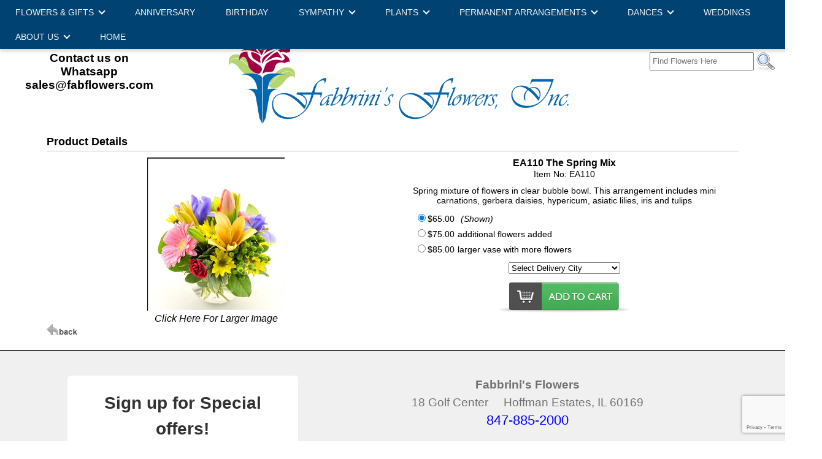

--- FILE ---
content_type: text/html; charset=UTF-8
request_url: https://www.fabflowers.com/cgi-bin/fabbrinisitem-dba.cgi/EA110
body_size: 30592
content:
<!DOCTYPE HTML>
<html lang="en"><!-- InstanceBegin template="/Templates/basecgi.dwt" codeOutsideHTMLIsLocked="false" -->
<head>
<!-- InstanceBeginEditable name="doctitle" --><!-- InstanceEndEditable -->
<meta http-equiv="Content-Type" content="text/html; charset=iso-8859-1">
<meta http-equiv="X-UA-Compatible" content="IE=edge,chrome=1">
		<script language="JavaScript">
		document.cookie='m99tracker=559348464;path=/;secure;samesite=Lax'
		</script>
		<SCRIPT LANGUAGE="JavaScript">
		document.cookie='m99tracker=559348464';
		function loadtracker()
		{
			if(document.login)
			{
				document.login.m99tracker.value='559348464';
			}
		}
		</script>
<link rel="canonical" href="https://www.fabflowers.com/cgi-bin/fabbrinisitem-dba.cgi/EA110">
<TITLE>Illinois Florist -Fabbrini's Flowers | Chicago Florist | Chicago Flower Delivery</TITLE>
<META NAME="Description" CONTENT="The best florist in Chicago!  Delivering fresh flowers and gifts 6 days a week in Chicago and the surrounding areas.">
<META NAME="Keywords" CONTENT="florist chicago, hoffman estates flower shop, flowers chicago, flower delivery, fresh flowers, sympathy flowers chicago, funeral flowers">

<meta property="og:title" content="EA110 The Spring Mix" />
<meta property="og:description" content="Spring mixture of flowers in clear bubble bowl. This arrangement includes mini carnations, gerbera daisies, hypericum, asiatic lilies, iris and tulips" />
<meta property="og:type" content="product" />
<meta property="og:url" content="http://www.fabflowers.com/cgi-bin/fabbrinisitem-dba.cgi/EA110" />
<meta property="og:image" content="http://www.fabflowers.com/images/EA110lg.jpg" />
<meta property="og:site_name" content="Fabbrini's Flowers" />
<meta property="fb:admins" content="1437436674" />
<meta property="product:price:amount" content="65" />
<meta property="product:price:currency" content="USD" />
<!-- InstanceBeginEditable name="head" -->
<script src="/js/jquery.js"></script>
<script src="/js/lightbox-2.6.min.js"></script>
<link href="/lightbox.css" rel="stylesheet" />
<!-- InstanceEndEditable -->
<link rel="shortcut icon" href="/favicon.ico" type="image/x-icon">
<link rel="icon" href="/favicon.ico" type="image/x-icon">
<link rel="stylesheet" type="text/css" href="/INVOICE.css">
<link rel="stylesheet" media="(max-width: 650px)" href="/INVOICE-mobile.css">
<link rel="stylesheet" type="text/css" href="/maincss.css?v=1.3">
<link href="/menus/188/menu188id40_style.css" rel="stylesheet" type="text/css">
    <link rel="stylesheet" media="(max-width: 1074px)" href="/tabletcss.css?v=1.2">
<link rel="stylesheet" media="(max-width: 640px)" href="/mobilecss.css?v=1.3">
<meta name="viewport" content="width=device-width,initial-scale=1,maximum-scale=2">
<meta http-equiv="Cache-Control" content="no-cache, no-store, must-revalidate"/>
<meta http-equiv="Pragma" content="no-cache"/>
<meta http-equiv="Expires" content="0"/>
<!-- Google Tag Manager -->
<script>(function(w,d,s,l,i){w[l]=w[l]||[];w[l].push({'gtm.start':
new Date().getTime(),event:'gtm.js'});var f=d.getElementsByTagName(s)[0],
j=d.createElement(s),dl=l!='dataLayer'?'&l='+l:'';j.async=true;j.src=
'https://www.googletagmanager.com/gtm.js?id='+i+dl;f.parentNode.insertBefore(j,f);
})(window,document,'script','dataLayer','GTM-MRZLCF9');</script>
<!-- End Google Tag Manager -->
<!-- Begin Google Tracking Code -->
<script>
  (function(i,s,o,g,r,a,m){i['GoogleAnalyticsObject']=r;i[r]=i[r]||function(){
  (i[r].q=i[r].q||[]).push(arguments)},i[r].l=1*new Date();a=s.createElement(o),
  m=s.getElementsByTagName(o)[0];a.async=1;a.src=g;m.parentNode.insertBefore(a,m)
  })(window,document,'script','//www.google-analytics.com/analytics.js','ga');

  ga('create', 'UA-8008794-1', 'auto', {'allowLinker': true});
  ga('require', 'linker');
  ga('linker:autoLink', ['www.fabflowers.com'] );

  ga('create', 'UA-54809601-56', 'auto', {'name': 'media99'});
  ga('send', 'pageview');
  ga('media99.send', 'pageview');

</script>

<!-- Google tag (gtag.js) -->
<script async src="https://www.googletagmanager.com/gtag/js?id=G-33TDC288VR"></script>
<script>
  window.dataLayer = window.dataLayer || [];
  function gtag(){dataLayer.push(arguments);}
  gtag('js', new Date());

  gtag('config', 'G-33TDC288VR');
  gtag('config', 'G-BH5Y1HHPC8');
	
</script>
<!-- End of Google tag (gtag.js) -->
<!-- InstanceBeginEditable name="ImgPop" -->
<!-- InstanceEndEditable -->
<!-- Global site tag (gtag.js) - Google Ads: 975826011 -->
<script async src="https://www.googletagmanager.com/gtag/js?id=AW-975826011"></script>
<script>
  window.dataLayer = window.dataLayer || [];
  function gtag(){dataLayer.push(arguments);}
  gtag('js', new Date());

  gtag('config', 'AW-975826011');
</script>
<script>
gtag('config', 'AW-975826011/M7C0CLGl3sADENvYp9ED', {
'phone_conversion_number': '847-885-2000'
});
</script>
</head>
<body bgcolor="#FFFFFF" text="#000000" link="#000000" vlink="#000000" alink="#000000" OnLoad="loadtracker()">

<span id="thirdparty">
</span>
<!-- InstanceBeginEditable name="Tracking Region" -->
<!-- InstanceEndEditable -->
<div align="center">
  <nav class="mobile_mega">
<!--<a href="#home">Home</a>-->
  <div class="mobile-dropdown">
    <button class="mobile-dropbtn" aria-label="Menu">
	<div class="burg">
		<div class="burg_line"></div>
		<div class="burg_line"></div>
		<div class="burg_line"></div>
	</div>
    </button>
    <div class="mobile-dropdown-content">
      <div class="header">

      </div>
      <div class="row">
        <div class="mobile-column">
          <h3>Flowers &amp; Gifts</h3>
		  <ul>






<li><a href="https://www.fabflowers.com/Thanksgiving"><span>Thanksgiving</span></a></li>
<li><a href="https://www.fabflowers.com/Fall"><span>Fall Flowers</span></a></li>
			<li><a href="https://www.fabflowers.com/Everyday"><span>Everyday</span></a></li>
			<li><a href="https://www.fabflowers.com/Roses"><span>Roses</span></a></li>
			<li><a href="https://www.fabflowers.com/Newbaby"><span>New Baby</span></a></li>
        	<li><a href="https://www.fabflowers.com/Congratulations"><span>Congratulations</span></a></li>
        	<li><a href="https://www.fabflowers.com/Getwell"><span>Get Well</span></a></li>
			<li><a href="https://www.fabflowers.com/Thanks"><span>Thank You</span></a></li>
			<li><a href="https://www.fabflowers.com/BalloonBouquets"><span>Balloon Bouquets</span></a></li>
        	<li><a href="https://www.fabflowers.com/ForHim"><span>Gifts for Him</span></a></li>
        	<li><a href="https://www.fabflowers.com/Graduation"><span>Graduation</span></a></li>
			<li><a href="https://www.fabflowers.com/weeklyspecials"><span>Weekly Specials</span></a></li>
		  </ul>
        </div>
		
		<div class="mobile-column">
		<h3><a href="https://www.fabflowers.com/Anniversary"><span>Anniversary</span></a></h3>
		</div>
		
		<div class="mobile-column">
		<h3><a href="https://www.fabflowers.com/Birthday"><span>Birthday</span></a></h3>
		</div>
		
        <div class="mobile-column">
          <h3>Sympathy</h3>
		  <ul>
          	<li><a href="https://www.fabflowers.com/symcasket"><span>Casket Sprays</span></a></li>
        	<li><a href="https://www.fabflowers.com/sympurns"><span>Urn Arrangements</span></a></li>
        	<li><a href="https://www.fabflowers.com/sympbasket"><span>Basket Arrangements</span></a></li>
        	<li><a href="https://www.fabflowers.com/sympwreaths"><span>Wreaths</span></a></li>
        	<li><a href="https://www.fabflowers.com/symspray"><span>Sprays</span></a></li>
        	<li><a href="https://www.fabflowers.com/SympCrossesHearts">Crosses &amp; Hearts</a></li>        
        	<li><a href="https://www.fabflowers.com/Symphome"><span>Gifts for the Home</span></a></li>
            <li><a href="https://www.fabflowers.com/SundayServices"><span>Sunday Services</span></a></li>                  
         	<li><a href="https://www.fabflowers.com/SympathyOriginals"><span>Fabbrini Originals</span></a></li>
		  </ul>
        </div>
		
		<div class="mobile-column">
          <h3>Plants</h3>
		  <ul>
			<li><a href="https://www.fabflowers.com/Plants"><span>Plants</span></a></li>
			<li><a href="https://www.fabflowers.com/PlantRentals"><span>Plant Rentals</span></a></li>

		  </ul>
        </div>
		
		<div class="mobile-column">
		<h3>Permanent Arrangements</h3>
		<ul>
			<li><a href="https://www.fabflowers.com/PermanentSympathy"><span>Permanent Sympathy</span></a></li>
			<li><a href="https://www.fabflowers.com/PermanentCenterpieces"><span>Permanent Centerpieces</span></a></li>
			<li><a href="https://www.fabflowers.com/PermanentMemorial"><span>Permanent Memorial</span></a></li>
		</ul>
		</div>
		
        <div class="mobile-column">
          <h3>Dances</h3>
		  <ul>
          <li><a href="https://www.fabflowers.com/Combinations"><span>Combinations</span></a></li>
			<!--<li><a href="https://www.fabflowers.com/ClutchBouquets"><span>Clutch Bouquets</span></a></li>
        <li><a href="https://www.fabflowers.com/WristCorsage"><span>Wrist Corsages</span></a></li>
         <li><a href="https://www.fabflowers.com/Boutonnieres"><span>Boutonnieres</span></a></li>-->
		  </ul>
        </div>
		
		<div class="mobile-column">
		<h3><a href="https://www.eventsbyfabbrini.com/" target="_blank"><span>Weddings</span></a></h3>
		</div>

		
		<div class="mobile-column">
		<h3>About Us</h3>
		<ul>
			<li><a href="https://www.fabflowers.com/about.htm"><span>About us</span></a></li>  
          	<li><a href="https://www.fabflowers.com/locations.htm"><span>Location &amp; Hours</span></a></li>
         	<li><a href="https://www.fabflowers.com/delivery_area.htm"><span>Delivery Area</span></a></li>
         	<li><a href="https://www.fabflowers.com/service.htm"><span>Customer Service</span></a></li>
			<li><a href="https://www.fabflowers.com/plantcare.htm"><span>Plant Care</span></a></li>
		 	<li><a href="https://www.fabflowers.com/flowermeanings.htm"><span>The Meaning of Flowers</span></a></li> 
          	<li><a href="https://www.fabflowers.com/employment.htm"><span>Employment Application</span></a></li>
		</ul>
		</div>
		
      </div>
    </div>
  </div>
</nav>

<div id="mobile_phone_top">
<a href="https://www.fabflowers.com/index.htm">FABBRINI'S FLOWERS</a>
</div>

<div id="container">
	<header id="site_header">
 <div id="address">
     <a href="tel:847-885-2000">847-885-2000</a><br>
 	<a href="https://wa.me/8478852244" target="_blank">Contact us on Whatsapp</a><br>
	 <a href="mailto:sales@fabflowers.com">sales@fabflowers.com</a>
     </div>
     <div id="topright">   
       <div id="logindiv">
	</div>
        <div id="searchbox">
<form name="form1" method="get" action="/search">
<input name="keywords" type="text" class="textInput" id="keywords" placeholder="Find Flowers Here" value="" size="19" style="line-height: 180%; padding-left: 3px;">
<input name="imageField" type="image" src="/gifs/search.png" border="0" style="float:right; margin-left:3px;" alt="Search for Flowers Here">
</form>
</div>
        </div>
        
<div id="logo">
    <a href="https://www.fabflowers.com/index.htm" class="logo_txt">
   <img src="/gifs/fab-logo.png" alt="Fabrinnis Flowers Inc - Hoffman Estates, IL">
    </a>

    </div> 
    

<div id="mobile_searchbox">
<form name="form1" method="get" action="/search">
<input name="keywords" type="text" class="textInput" id="keywords" placeholder="Find Flowers Here" value="" size="19" style="line-height: 180%; padding-left: 3px;">
<input name="imageField" type="image" src="/gifs/search.png" border="0" style="float:right; margin-left:3px;" alt="Search for Flowers Here">
</form>
</div>     
</header>

<nav id="menu188id40" class="cmmMenu">

<ul>
   
   <li class="has-sub" style="z-index:900;"><span class="menuheader">Flowers &amp; Gifts <arrow class="arrow down"></arrow></span>
      <ul>        






<li><a href="https://www.fabflowers.com/Thanksgiving"><span>Thanksgiving</span></a></li>
<li><a href="https://www.fabflowers.com/Fall"><span>Fall Flowers</span></a></li>
<li><a href="https://www.fabflowers.com/Everyday"><span>Everyday</span></a></li>
		<li><a href="https://www.fabflowers.com/Roses"><span>Roses</span></a></li>
		<li><a href="https://www.fabflowers.com/Newbaby"><span>New Baby</span></a></li>
        <li><a href="https://www.fabflowers.com/Congratulations"><span>Congratulations</span></a></li>
        <li><a href="https://www.fabflowers.com/Getwell"><span>Get Well</span></a></li>
		<li><a href="https://www.fabflowers.com/Thanks"><span>Thank You</span></a></li>
		<li><a href="https://www.fabflowers.com/BalloonBouquets"><span>Balloon Bouquets</span></a></li>
        <li><a href="https://www.fabflowers.com/ForHim"><span>Gifts for Him</span></a></li>
        <li><a href="https://www.fabflowers.com/Graduation"><span>Graduation</span></a></li>
		<li><a href="https://www.fabflowers.com/weeklyspecials"><span>Weekly Specials</span></a></li>
	   
	   </ul>
   </li>
  
    
 <!--   <li style="z-index:700;" class="has-sub"><span class="menuheader">Shop By Price <arrow class="arrow down"></arrow></span>
     <ul>
        <li><a href="https://www.fabflowers.com/UNDER50"><span>Less than $50</span></a></li>
        <li><a href="https://www.fabflowers.com/50TO75"><span>$50 to $75</span></a></li>
         <li><a href="https://www.fabflowers.com/75TO100"><span>$75 to $100</span></a></li>
         <li><a href="https://www.fabflowers.com/OVER100"><span>Over $100</span></a></li>
		 </ul>
  	 </li>-->
	
<li class="has-sub" style="z-index:850;"><a href="https://www.fabflowers.com/Anniversary"><span>Anniversary</span></a>
   </li>
<li class="has-sub" style="z-index:800;"><a href="https://www.fabflowers.com/Birthday"><span>Birthday</span></a>
   </li>
      
      
      <li style="z-index:700;" class="has-sub"><span class="menuheader">Sympathy <arrow class="arrow down"></arrow></span>
     <ul>
        <li><a href="https://www.fabflowers.com/symcasket"><span>Casket Sprays</span></a></li>
        <li><a href="https://www.fabflowers.com/sympurns"><span>Urn Arrangements</span></a></li>
        <li><a href="https://www.fabflowers.com/sympbasket"><span>Basket Arrangements</span></a></li>
        <li><a href="https://www.fabflowers.com/sympwreaths"><span>Wreaths</span></a></li>
        <li><a href="https://www.fabflowers.com/symspray"><span>Sprays</span></a></li>
        <li><a href="https://www.fabflowers.com/SympCrossesHearts">Crosses &amp; Hearts</a></li>        
        <li><a href="https://www.fabflowers.com/Symphome"><span>Gifts for the Home</span></a></li>
        <li><a href="https://www.fabflowers.com/SundayServices"><span>Sunday Services</span></a></li>         
         <li><a href="https://www.fabflowers.com/SympathyOriginals"><span>Fabbrini Originals</span></a></li>
		 </ul>
  	 </li>      
	 
	 <li style="z-index: 695" class="has-sub"><span class="menuheader">Plants <arrow class="arrow down"></arrow></span>
	 <ul>
			<li><a href="https://www.fabflowers.com/Plants"><span>Plants</span></a></li>
			<li><a href="https://www.fabflowers.com/PlantRentals"><span>Plant Rentals</span></a></li>
		</ul>
	 
	 </li>
	 
	 <li style="z-index: 690" class="has-sub"><span class="menuheader">Permanent Arrangements <arrow class="arrow down"></arrow></span>
	 <ul>
			<li><a href="https://www.fabflowers.com/PermanentSympathy"><span>Permanent Sympathy</span></a></li>
			<li><a href="https://www.fabflowers.com/PermanentCenterpieces"><span>Permanent Centerpieces</span></a></li>
			<li><a href="https://www.fabflowers.com/PermanentMemorial"><span>Permanent Memorial</span></a></li>
		</ul>
	 
	 </li>
	 
	 
		    <li style="z-index:680;" class="has-sub"><span class="menuheader">Dances <arrow class="arrow down"></arrow></span>
     <ul>
        <li><a href="https://www.fabflowers.com/Combinations"><span>Combinations</span></a></li>
<!--<li><a href="https://www.fabflowers.com/ClutchBouquets"><span>Clutch Bouquets</span></a></li>
        <li><a href="https://www.fabflowers.com/WristCorsage"><span>Wrist Corsages</span></a></li>
         <li><a href="https://www.fabflowers.com/Boutonnieres"><span>Boutonnieres</span></a></li>-->
     </ul>
  	 </li>
	
	 <li class="has-sub" style="z-index:650;"><a href="https://www.eventsbyfabbrini.com/" target="_blank"><span>Weddings</span></a>
   </li>
   
   <li class="has-sub" style="z-index:600;"><span class="menuheader">About Us <arrow class="arrow down"></arrow></span>
      <ul>
         <li><a href="https://www.fabflowers.com/about.htm"><span>About us</span></a></li>  
          <li><a href="https://www.fabflowers.com/locations.htm"><span>Location &amp; Hours</span></a></li>
         <li><a href="https://www.fabflowers.com/delivery_area.htm"><span>Delivery Area</span></a></li>
         <li><a href="https://www.fabflowers.com/service.htm"><span>Customer Service</span></a></li>
<li><a href="https://www.fabflowers.com/plantcare.htm"><span>Plant Care</span></a></li>
		 <li><a href="https://www.fabflowers.com/flowermeanings.htm"><span>The Meaning of Flowers</span></a></li> 
          <li><a href="https://www.fabflowers.com/employment.htm"><span>Employment Application</span></a></li>
	 </ul>
   </li>
     
<li class="has-sub" style="z-index:500;"><a href="https://www.fabflowers.com/index.htm"><span>Home</span></a>
   </li>

</ul>
	
</nav>




</div>

       
 
    <main id="maintable">
    <div id="user_header">
<!-- This is dynamic top content -->
</div>
<!-- InstanceBeginEditable name="Center Content" -->
<div align="center" id="itempage">
<div id="product_details">
<div id="Product_details_header">
<span class="header_txt">Product Details</span>
</div>
<div align="center" id="product_details_productimage">
<a id="xgpopup" style="text-decoration: none" href="/images/EA110xg.jpg" data-lightbox="EA110xg.jpg" title="EA110 The Spring Mix"><img src="/images/EA110lg.jpg" id="lgimage" alt="EA110 The Spring Mix from Fabbrini's Flowers in Hoffman Estates, IL" border="0"><br><span class="product_details_xgtxt">Click Here For Larger Image</span></a>
</div>
<div id="product_details_productinfo">
<form name="order" method="post" action="/cgi-bin/summary-v1.cgi#body" onSubmit="if(document.order.local_city.value==''){alert('This product is available for local delivery only, you must choose a valid city/state');return false;}">
<input type="hidden" name="product_id" id="product_id" value="EA110">
<div id="product_details_nameID">
<span class="product_details_productname">EA110 The Spring Mix</span>
<span class="product_details_productid"><br>Item No: EA110<br></span>
</div>
<div id="product_details_productdesc">
Spring mixture of flowers in clear bubble bowl. This arrangement includes mini carnations, gerbera daisies, hypericum, asiatic lilies, iris and tulips
</div>
<div style="clear:both;"></div>
<script type='text/javascript'>
function updateImage(i)
{
	document.getElementById('lgimage').src='/images/'+i;
	bigpic=i.substring(0,i.length-6)+'xg.jpg';
	document.getElementById('xgpopup').href='/images/'+bigpic;
}
</script>
<div id="product_details_pricepoint">
<div id="product_details_price"><input type="radio" name="price_choice" value="1" checked>$65.00</div>
<div id="product_details_pricedesc"></div>
<div id="product_details_shown">(Shown)</div>
</div>
<div id="product_details_pricepoint">
<div id="product_details_price"><input type="radio" name="price_choice" value="2">$75.00</div>
<div id="product_details_pricedesc">additional flowers added</div>
</div>
<div id="product_details_pricepoint">
<div id="product_details_price"><input type="radio" name="price_choice" value="3">$85.00</div>
<div id="product_details_pricedesc">larger vase with more flowers</div>
</div>
<div id="localcityselect">
<select name="local_city" id="local_city">
<option value="">Select Delivery City</option>
<option value="Addison~IL">Addison, IL</option>
<option value="ADDISON~IL">ADDISON, IL</option>
<option value="ALSIP~IL">ALSIP, IL</option>
<option value="ARGO~IL">ARGO, IL</option>
<option value="Arlington Heights~IL">Arlington Heights, IL</option>
<option value="ARLINGTON HEIGHTS~IL">ARLINGTON HEIGHTS, IL</option>
<option value="AURORA~IL">AURORA, IL</option>
<option value="BANOCKBURN~IL">BANOCKBURN, IL</option>
<option value="Barrington~IL">Barrington, IL</option>
<option value="BARRINGTON~IL">BARRINGTON, IL</option>
<option value="BARTLETT~IL">BARTLETT, IL</option>
<option value="BATAVIA~IL">BATAVIA, IL</option>
<option value="BEDFORD PARK~IL">BEDFORD PARK, IL</option>
<option value="BELLWOOD~IL">BELLWOOD, IL</option>
<option value="BERKELEY~IL">BERKELEY, IL</option>
<option value="BERWYN~IL">BERWYN, IL</option>
<option value="Bloomingdale~IL">Bloomingdale, IL</option>
<option value="BLOOMINGDALE~IL">BLOOMINGDALE, IL</option>
<option value="BLUE ISLAND~IL">BLUE ISLAND, IL</option>
<option value="BOLINGBROOK~IL">BOLINGBROOK, IL</option>
<option value="BRIDGEVIEW~IL">BRIDGEVIEW, IL</option>
<option value="BROADVIEW~IL">BROADVIEW, IL</option>
<option value="BUFFALO GROVE~IL">BUFFALO GROVE, IL</option>
<option value="BURBANK~IL">BURBANK, IL</option>
<option value="BURR RIDGE~IL">BURR RIDGE, IL</option>
<option value="CALUMENT~IL">CALUMENT, IL</option>
<option value="Carol Stream~IL">Carol Stream, IL</option>
<option value="CAROL STREAM~IL">CAROL STREAM, IL</option>
<option value="CHICAGO RIDGE~IL">CHICAGO RIDGE, IL</option>
<option value="CICERO~IL">CICERO, IL</option>
<option value="CLARENDON HILLS~IL">CLARENDON HILLS, IL</option>
<option value="COUNTRY CLUB HILLS~IL">COUNTRY CLUB HILLS, IL</option>
<option value="COUNTRYSIDE HILLS~IL">COUNTRYSIDE HILLS, IL</option>
<option value="CRESTWOOD~IL">CRESTWOOD, IL</option>
<option value="DARIEN~IL">DARIEN, IL</option>
<option value="DEERFIELD~IL">DEERFIELD, IL</option>
<option value="DEER PARK~IL">DEER PARK, IL</option>
<option value="DES PLAINES~IL">DES PLAINES, IL</option>
<option value="DIXMOOR~IL">DIXMOOR, IL</option>
<option value="DOWNERS GROVE~IL">DOWNERS GROVE, IL</option>
<option value="East Dundee~IL">East Dundee, IL</option>
<option value="EAST HAZELCREST~IL">EAST HAZELCREST, IL</option>
<option value="Elgin~IL">Elgin, IL</option>
<option value="Elk Grove~IL">Elk Grove, IL</option>
<option value="ELK GROVE~IL">ELK GROVE, IL</option>
<option value="ELMHURST~IL">ELMHURST, IL</option>
<option value="EVANSTON~IL">EVANSTON, IL</option>
<option value="EVERGREEN PARK~IL">EVERGREEN PARK, IL</option>
<option value="FLOSSMOOR~IL">FLOSSMOOR, IL</option>
<option value="FOREST PARK~IL">FOREST PARK, IL</option>
<option value="FOREST VIEW~IL">FOREST VIEW, IL</option>
<option value="FORT SHERIDAN~IL">FORT SHERIDAN, IL</option>
<option value="FRANKFORT~IL">FRANKFORT, IL</option>
<option value="FRANKLIN PARK~IL">FRANKLIN PARK, IL</option>
<option value="GENEVA~IL">GENEVA, IL</option>
<option value="GLENCOE~IL">GLENCOE, IL</option>
<option value="GLENDALE HEIGHTS~IL">GLENDALE HEIGHTS, IL</option>
<option value="GLEN ELLYN~IL">GLEN ELLYN, IL</option>
<option value="GLENVIEW~IL">GLENVIEW, IL</option>
<option value="GOLF~IL">GOLF, IL</option>
<option value="Hanover Park~IL">Hanover Park, IL</option>
<option value="HANOVER PARK~IL">HANOVER PARK, IL</option>
<option value="HARDWOOD HEIGHTS~IL">HARDWOOD HEIGHTS, IL</option>
<option value="HARVEY~IL">HARVEY, IL</option>
<option value="HAWTHORN WOODS~IL">HAWTHORN WOODS, IL</option>
<option value="HAZEL CREST~IL">HAZEL CREST, IL</option>
<option value="HEGEWISCH~IL">HEGEWISCH, IL</option>
<option value="HICKORY HILLS~IL">HICKORY HILLS, IL</option>
<option value="HIGHLAND PARK~IL">HIGHLAND PARK, IL</option>
<option value="HIGHWOOD~IL">HIGHWOOD, IL</option>
<option value="HILLSIDE~IL">HILLSIDE, IL</option>
<option value="HODGKINS~IL">HODGKINS, IL</option>
<option value="Hoffman estates~IL">Hoffman estates, IL</option>
<option value="HOMER GLEN~IL">HOMER GLEN, IL</option>
<option value="HOMETOWN~IL">HOMETOWN, IL</option>
<option value="Huntley~IL">Huntley, IL</option>
<option value="INDIAN HED PARK~IL">INDIAN HED PARK, IL</option>
<option value="INVERNESS~IL">INVERNESS, IL</option>
<option value="Itasca~IL">Itasca, IL</option>
<option value="ITASCA~IL">ITASCA, IL</option>
<option value="JUSTICE~IL">JUSTICE, IL</option>
<option value="KENILWORTH~IL">KENILWORTH, IL</option>
<option value="Kildeer~IL">Kildeer, IL</option>
<option value="LAGRANGE~IL">LAGRANGE, IL</option>
<option value="LAGRANGE PARK~IL">LAGRANGE PARK, IL</option>
<option value="LAKE BLUFF~IL">LAKE BLUFF, IL</option>
<option value="LAKE FOREST~IL">LAKE FOREST, IL</option>
<option value="Lake Zurich~IL">Lake Zurich, IL</option>
<option value="LEMONT~IL">LEMONT, IL</option>
<option value="Libertyville~IL">Libertyville, IL</option>
<option value="LIBERTYVILLE~IL">LIBERTYVILLE, IL</option>
<option value="LINCOLNSHIRE~IL">LINCOLNSHIRE, IL</option>
<option value="LINCOLNWOOD~IL">LINCOLNWOOD, IL</option>
<option value="LISLE~IL">LISLE, IL</option>
<option value="LOCKPORT~IL">LOCKPORT, IL</option>
<option value="LOMBARD~IL">LOMBARD, IL</option>
<option value="LONG GROVE~IL">LONG GROVE, IL</option>
<option value="LYONS~IL">LYONS, IL</option>
<option value="MARKHAM~IL">MARKHAM, IL</option>
<option value="MARRIONETTE PARK~IL">MARRIONETTE PARK, IL</option>
<option value="MAYWOOD~IL">MAYWOOD, IL</option>
<option value="MCCOOK~IL">MCCOOK, IL</option>
<option value="MEDINAH~IL">MEDINAH, IL</option>
<option value="Medina~IL">Medina, IL</option>
<option value="MELROSE~IL">MELROSE, IL</option>
<option value="METTAWA~IL">METTAWA, IL</option>
<option value="MIDLOTHIAN~IL">MIDLOTHIAN, IL</option>
<option value="MOKENA~IL">MOKENA, IL</option>
<option value="MORTON GROVE~IL">MORTON GROVE, IL</option>
<option value="Mt Prospect~IL">Mt Prospect, IL</option>
<option value="MT. PROSPECT~IL">MT. PROSPECT, IL</option>
<option value="MUNDELIN~IL">MUNDELIN, IL</option>
<option value="NAPERVILLE~IL">NAPERVILLE, IL</option>
<option value="NEW LENOX~IL">NEW LENOX, IL</option>
<option value="NILES~IL">NILES, IL</option>
<option value="NORRIDGE~IL">NORRIDGE, IL</option>
<option value="NORTHBROOK~IL">NORTHBROOK, IL</option>
<option value="NORTHFIELD~IL">NORTHFIELD, IL</option>
<option value="NORTHLAKE~IL">NORTHLAKE, IL</option>
<option value="NORTH RIVERSIDE~IL">NORTH RIVERSIDE, IL</option>
<option value="OAK BROOK~IL">OAK BROOK, IL</option>
<option value="OAKBROOK TERRACE~IL">OAKBROOK TERRACE, IL</option>
<option value="OAK FOREST~IL">OAK FOREST, IL</option>
<option value="OAK LAWN~IL">OAK LAWN, IL</option>
<option value="OAK PARK~IL">OAK PARK, IL</option>
<option value="ORLAND HILLS~IL">ORLAND HILLS, IL</option>
<option value="ORLAND PARK~IL">ORLAND PARK, IL</option>
<option value="PALATINE~IL">PALATINE, IL</option>
<option value="PALOS HEIGHTS~IL">PALOS HEIGHTS, IL</option>
<option value="PALOS HILLS~IL">PALOS HILLS, IL</option>
<option value="PALOS PARK~IL">PALOS PARK, IL</option>
<option value="PARK RIDGE~IL">PARK RIDGE, IL</option>
<option value="PLAINFIELD~IL">PLAINFIELD, IL</option>
<option value="POSEN~IL">POSEN, IL</option>
<option value="Rolling meadows~IL">Rolling meadows, IL</option>
<option value="Roselle~IL">Roselle, IL</option>
<option value="Schaumburg~IL">Schaumburg, IL</option>
<option value="South Barrington~IL">South Barrington, IL</option>
<option value="South Elgin~IL">South Elgin, IL</option>
<option value="SOUTH ELGIN ~IL">SOUTH ELGIN , IL</option>
<option value="Streamwood~IL">Streamwood, IL</option>
<option value="STREAMWOOD~IL">STREAMWOOD, IL</option>
<option value="West Dundee~IL">West Dundee, IL</option>
<option value="Wood Dale~IL">Wood Dale, IL</option>
</select>
</div>
<div id="itempage_buybutton"><input type="image" src="/gifs/Add-to-cart-btn.png" border="0" alt="Add To Cart"></div>
</form>
</div>
<div id="itempage_backbutton"><a href="javascript:history.go(-1)"><img src="/gifs/back.png" border="0" alt="Back"></a></div>
</div>
</div>
<!-- InstanceEndEditable -->    
<div id="user_footer">
<!-- This is dynamic bottom content -->
</div>
	</main>




<footer id="footer">

<div id="footer_main" class="footer_txt">
	<!--	<div id="footer_block1">
            <div align="center">
		   
		</div>
<div id="social">
  <img src="/gifs/facebook.png" width="34" height="34" alt=""/>
  <img src="/gifs/instagram.png" width="34" height="34" alt=""/><br>

</div>
   
    </div>-->
      
       	<div id="footer_block1" class="footer_address_txt">
            
            <!-- InstanceBeginEditable name="CCForm" -->
                        <!-- Begin Constant Contact Inline Form Code -->
<div class="ctct-inline-form" data-form-id="42ba27fc-51a0-4b22-8233-461e9757f169"></div>
<!-- End Constant Contact Inline Form Code -->
            <!-- InstanceEndEditable -->
                        

            </div>
        
       	<div id="footer_block2" class="footer_address_txt">
<div class="footer_block2_address">
    <strong>Fabbrini's Flowers</strong><br>

18 Golf Center  &nbsp;&nbsp;&nbsp; Hoffman Estates, IL 60169<br>
<a href="tel:847-885-2000">847-885-2000</a>
<br>
<br>
<strong>Flower Shop Hours: </strong><br>
<!--Pandemic hours:<br>-->
Monday - Friday : 8:30am to 6pm <br>
Saturday: 8:30am to 5pm<br>
Sunday : Closed <br>
<br>
    
</div>
    
    </div>
            <br>
<a href="https://www.fabflowers.com/privacy.htm" class="footer_txt">Privacy Policy</a>
	 &nbsp;&nbsp;&nbsp; 	
	<a href="https://www.fabflowers.com/addtomail.htm" class="footer_txt">Join Our Email List</a>
	 &nbsp;&nbsp;&nbsp; 	
    <a href="https://www.fabflowers.com/index.htm" class="footer_txt">Home</a>
</div>
</footer>     

   


   <div class="m99link"><a href="https://www.media99.com" target="_blank" class="m99link" title="Florist Website Design and Hosting by Media99">
Florist Website Design by Media99<br>
 <img src="https://www.media99.com/designs/gifs/m99-logosm.jpg" alt="Florist Websites, Point of Sale Integration, and more by Media99"></a></div>
   
  </div>
    <!-- Begin Constant Contact Active Forms -->
<script> var _ctct_m = "477822c598fcd71d3f2ea045ea89f931"; </script>
<script id="signupScript" src="//static.ctctcdn.com/js/signup-form-widget/current/signup-form-widget.min.js" async defer></script>
<!-- End Constant Contact Active Forms -->
</body>
<!-- InstanceEnd --></html>


--- FILE ---
content_type: text/html; charset=utf-8
request_url: https://www.google.com/recaptcha/api2/anchor?ar=1&k=6LfHrSkUAAAAAPnKk5cT6JuKlKPzbwyTYuO8--Vr&co=aHR0cHM6Ly93d3cuZmFiZmxvd2Vycy5jb206NDQz&hl=en&v=TkacYOdEJbdB_JjX802TMer9&size=invisible&anchor-ms=20000&execute-ms=15000&cb=k6bthbrc6xfd
body_size: 45663
content:
<!DOCTYPE HTML><html dir="ltr" lang="en"><head><meta http-equiv="Content-Type" content="text/html; charset=UTF-8">
<meta http-equiv="X-UA-Compatible" content="IE=edge">
<title>reCAPTCHA</title>
<style type="text/css">
/* cyrillic-ext */
@font-face {
  font-family: 'Roboto';
  font-style: normal;
  font-weight: 400;
  src: url(//fonts.gstatic.com/s/roboto/v18/KFOmCnqEu92Fr1Mu72xKKTU1Kvnz.woff2) format('woff2');
  unicode-range: U+0460-052F, U+1C80-1C8A, U+20B4, U+2DE0-2DFF, U+A640-A69F, U+FE2E-FE2F;
}
/* cyrillic */
@font-face {
  font-family: 'Roboto';
  font-style: normal;
  font-weight: 400;
  src: url(//fonts.gstatic.com/s/roboto/v18/KFOmCnqEu92Fr1Mu5mxKKTU1Kvnz.woff2) format('woff2');
  unicode-range: U+0301, U+0400-045F, U+0490-0491, U+04B0-04B1, U+2116;
}
/* greek-ext */
@font-face {
  font-family: 'Roboto';
  font-style: normal;
  font-weight: 400;
  src: url(//fonts.gstatic.com/s/roboto/v18/KFOmCnqEu92Fr1Mu7mxKKTU1Kvnz.woff2) format('woff2');
  unicode-range: U+1F00-1FFF;
}
/* greek */
@font-face {
  font-family: 'Roboto';
  font-style: normal;
  font-weight: 400;
  src: url(//fonts.gstatic.com/s/roboto/v18/KFOmCnqEu92Fr1Mu4WxKKTU1Kvnz.woff2) format('woff2');
  unicode-range: U+0370-0377, U+037A-037F, U+0384-038A, U+038C, U+038E-03A1, U+03A3-03FF;
}
/* vietnamese */
@font-face {
  font-family: 'Roboto';
  font-style: normal;
  font-weight: 400;
  src: url(//fonts.gstatic.com/s/roboto/v18/KFOmCnqEu92Fr1Mu7WxKKTU1Kvnz.woff2) format('woff2');
  unicode-range: U+0102-0103, U+0110-0111, U+0128-0129, U+0168-0169, U+01A0-01A1, U+01AF-01B0, U+0300-0301, U+0303-0304, U+0308-0309, U+0323, U+0329, U+1EA0-1EF9, U+20AB;
}
/* latin-ext */
@font-face {
  font-family: 'Roboto';
  font-style: normal;
  font-weight: 400;
  src: url(//fonts.gstatic.com/s/roboto/v18/KFOmCnqEu92Fr1Mu7GxKKTU1Kvnz.woff2) format('woff2');
  unicode-range: U+0100-02BA, U+02BD-02C5, U+02C7-02CC, U+02CE-02D7, U+02DD-02FF, U+0304, U+0308, U+0329, U+1D00-1DBF, U+1E00-1E9F, U+1EF2-1EFF, U+2020, U+20A0-20AB, U+20AD-20C0, U+2113, U+2C60-2C7F, U+A720-A7FF;
}
/* latin */
@font-face {
  font-family: 'Roboto';
  font-style: normal;
  font-weight: 400;
  src: url(//fonts.gstatic.com/s/roboto/v18/KFOmCnqEu92Fr1Mu4mxKKTU1Kg.woff2) format('woff2');
  unicode-range: U+0000-00FF, U+0131, U+0152-0153, U+02BB-02BC, U+02C6, U+02DA, U+02DC, U+0304, U+0308, U+0329, U+2000-206F, U+20AC, U+2122, U+2191, U+2193, U+2212, U+2215, U+FEFF, U+FFFD;
}
/* cyrillic-ext */
@font-face {
  font-family: 'Roboto';
  font-style: normal;
  font-weight: 500;
  src: url(//fonts.gstatic.com/s/roboto/v18/KFOlCnqEu92Fr1MmEU9fCRc4AMP6lbBP.woff2) format('woff2');
  unicode-range: U+0460-052F, U+1C80-1C8A, U+20B4, U+2DE0-2DFF, U+A640-A69F, U+FE2E-FE2F;
}
/* cyrillic */
@font-face {
  font-family: 'Roboto';
  font-style: normal;
  font-weight: 500;
  src: url(//fonts.gstatic.com/s/roboto/v18/KFOlCnqEu92Fr1MmEU9fABc4AMP6lbBP.woff2) format('woff2');
  unicode-range: U+0301, U+0400-045F, U+0490-0491, U+04B0-04B1, U+2116;
}
/* greek-ext */
@font-face {
  font-family: 'Roboto';
  font-style: normal;
  font-weight: 500;
  src: url(//fonts.gstatic.com/s/roboto/v18/KFOlCnqEu92Fr1MmEU9fCBc4AMP6lbBP.woff2) format('woff2');
  unicode-range: U+1F00-1FFF;
}
/* greek */
@font-face {
  font-family: 'Roboto';
  font-style: normal;
  font-weight: 500;
  src: url(//fonts.gstatic.com/s/roboto/v18/KFOlCnqEu92Fr1MmEU9fBxc4AMP6lbBP.woff2) format('woff2');
  unicode-range: U+0370-0377, U+037A-037F, U+0384-038A, U+038C, U+038E-03A1, U+03A3-03FF;
}
/* vietnamese */
@font-face {
  font-family: 'Roboto';
  font-style: normal;
  font-weight: 500;
  src: url(//fonts.gstatic.com/s/roboto/v18/KFOlCnqEu92Fr1MmEU9fCxc4AMP6lbBP.woff2) format('woff2');
  unicode-range: U+0102-0103, U+0110-0111, U+0128-0129, U+0168-0169, U+01A0-01A1, U+01AF-01B0, U+0300-0301, U+0303-0304, U+0308-0309, U+0323, U+0329, U+1EA0-1EF9, U+20AB;
}
/* latin-ext */
@font-face {
  font-family: 'Roboto';
  font-style: normal;
  font-weight: 500;
  src: url(//fonts.gstatic.com/s/roboto/v18/KFOlCnqEu92Fr1MmEU9fChc4AMP6lbBP.woff2) format('woff2');
  unicode-range: U+0100-02BA, U+02BD-02C5, U+02C7-02CC, U+02CE-02D7, U+02DD-02FF, U+0304, U+0308, U+0329, U+1D00-1DBF, U+1E00-1E9F, U+1EF2-1EFF, U+2020, U+20A0-20AB, U+20AD-20C0, U+2113, U+2C60-2C7F, U+A720-A7FF;
}
/* latin */
@font-face {
  font-family: 'Roboto';
  font-style: normal;
  font-weight: 500;
  src: url(//fonts.gstatic.com/s/roboto/v18/KFOlCnqEu92Fr1MmEU9fBBc4AMP6lQ.woff2) format('woff2');
  unicode-range: U+0000-00FF, U+0131, U+0152-0153, U+02BB-02BC, U+02C6, U+02DA, U+02DC, U+0304, U+0308, U+0329, U+2000-206F, U+20AC, U+2122, U+2191, U+2193, U+2212, U+2215, U+FEFF, U+FFFD;
}
/* cyrillic-ext */
@font-face {
  font-family: 'Roboto';
  font-style: normal;
  font-weight: 900;
  src: url(//fonts.gstatic.com/s/roboto/v18/KFOlCnqEu92Fr1MmYUtfCRc4AMP6lbBP.woff2) format('woff2');
  unicode-range: U+0460-052F, U+1C80-1C8A, U+20B4, U+2DE0-2DFF, U+A640-A69F, U+FE2E-FE2F;
}
/* cyrillic */
@font-face {
  font-family: 'Roboto';
  font-style: normal;
  font-weight: 900;
  src: url(//fonts.gstatic.com/s/roboto/v18/KFOlCnqEu92Fr1MmYUtfABc4AMP6lbBP.woff2) format('woff2');
  unicode-range: U+0301, U+0400-045F, U+0490-0491, U+04B0-04B1, U+2116;
}
/* greek-ext */
@font-face {
  font-family: 'Roboto';
  font-style: normal;
  font-weight: 900;
  src: url(//fonts.gstatic.com/s/roboto/v18/KFOlCnqEu92Fr1MmYUtfCBc4AMP6lbBP.woff2) format('woff2');
  unicode-range: U+1F00-1FFF;
}
/* greek */
@font-face {
  font-family: 'Roboto';
  font-style: normal;
  font-weight: 900;
  src: url(//fonts.gstatic.com/s/roboto/v18/KFOlCnqEu92Fr1MmYUtfBxc4AMP6lbBP.woff2) format('woff2');
  unicode-range: U+0370-0377, U+037A-037F, U+0384-038A, U+038C, U+038E-03A1, U+03A3-03FF;
}
/* vietnamese */
@font-face {
  font-family: 'Roboto';
  font-style: normal;
  font-weight: 900;
  src: url(//fonts.gstatic.com/s/roboto/v18/KFOlCnqEu92Fr1MmYUtfCxc4AMP6lbBP.woff2) format('woff2');
  unicode-range: U+0102-0103, U+0110-0111, U+0128-0129, U+0168-0169, U+01A0-01A1, U+01AF-01B0, U+0300-0301, U+0303-0304, U+0308-0309, U+0323, U+0329, U+1EA0-1EF9, U+20AB;
}
/* latin-ext */
@font-face {
  font-family: 'Roboto';
  font-style: normal;
  font-weight: 900;
  src: url(//fonts.gstatic.com/s/roboto/v18/KFOlCnqEu92Fr1MmYUtfChc4AMP6lbBP.woff2) format('woff2');
  unicode-range: U+0100-02BA, U+02BD-02C5, U+02C7-02CC, U+02CE-02D7, U+02DD-02FF, U+0304, U+0308, U+0329, U+1D00-1DBF, U+1E00-1E9F, U+1EF2-1EFF, U+2020, U+20A0-20AB, U+20AD-20C0, U+2113, U+2C60-2C7F, U+A720-A7FF;
}
/* latin */
@font-face {
  font-family: 'Roboto';
  font-style: normal;
  font-weight: 900;
  src: url(//fonts.gstatic.com/s/roboto/v18/KFOlCnqEu92Fr1MmYUtfBBc4AMP6lQ.woff2) format('woff2');
  unicode-range: U+0000-00FF, U+0131, U+0152-0153, U+02BB-02BC, U+02C6, U+02DA, U+02DC, U+0304, U+0308, U+0329, U+2000-206F, U+20AC, U+2122, U+2191, U+2193, U+2212, U+2215, U+FEFF, U+FFFD;
}

</style>
<link rel="stylesheet" type="text/css" href="https://www.gstatic.com/recaptcha/releases/TkacYOdEJbdB_JjX802TMer9/styles__ltr.css">
<script nonce="jWh0FLe3KL4Cf4sumL6OMg" type="text/javascript">window['__recaptcha_api'] = 'https://www.google.com/recaptcha/api2/';</script>
<script type="text/javascript" src="https://www.gstatic.com/recaptcha/releases/TkacYOdEJbdB_JjX802TMer9/recaptcha__en.js" nonce="jWh0FLe3KL4Cf4sumL6OMg">
      
    </script></head>
<body><div id="rc-anchor-alert" class="rc-anchor-alert"></div>
<input type="hidden" id="recaptcha-token" value="[base64]">
<script type="text/javascript" nonce="jWh0FLe3KL4Cf4sumL6OMg">
      recaptcha.anchor.Main.init("[\x22ainput\x22,[\x22bgdata\x22,\x22\x22,\[base64]/SFtmKytdPWc6KGc8MjA0OD9IW2YrK109Zz4+NnwxOTI6KChnJjY0NTEyKT09NTUyOTYmJnYrMTxMLmxlbmd0aCYmKEwuY2hhckNvZGVBdCh2KzEpJjY0NTEyKT09NTYzMjA/[base64]/[base64]/[base64]/[base64]/[base64]/[base64]/[base64]/[base64]/[base64]/[base64]/[base64]/[base64]/[base64]\\u003d\\u003d\x22,\[base64]\\u003d\x22,\[base64]/DvcOCwrjCg8KEQTM5w748WFDDoMKowrfCrMOtw5bCisOJwrPChSPDvEZVwrzDtcKiAwVoYjjDgRxxwobCkMKGwoXDqn/CsMKfw5Bhw7TCiMKzw5BvUsOawojCgAbDjjjDg1pkfiXCg3MzewI4wrFgWcOwVAQtYAXDpsOBw599w6pgw4jDrSPDsnjDosKFwqrCrcK5woI5EMO8asOzNUJJKMKmw6nCjDlWPWrDk8KaV2HCucKTwqEQw7LCthvCrnbCol7CpkfChcOSdsKWTcOBG8OwGsK/[base64]/CpWh4wpzDllxKZMKBwoLDo8KywpJew6F3worDksKVwqTClcOBIcKNw5/[base64]/w4PDhBRlGMKHw6pgwp/DiMKsw4fDj2EGw4PDtcOnwoldwoFxPcOMw7DCr8KJEsOzOMKZwojCm8KUw4tEw5TCt8KPw7ljeMKmT8OhB8Osw5jCpUbCs8O/JB7DokDDqGsrwo7CqsKGJsOVwqlgwqMaMmQiwqYBVMKSw6srF0IFwroewp/Do0jCrcKhFjM+wofCgjpEDMOCwoTCrcO5wpTCtFrDnsOBfApuwp/DqERBEcOPwoJuwqXCmcK2w7l6w5VXwrDCh3JhVC/Cv8OmCCJbw6PCm8K1OyxmwobCrV7CuDY2YzvCmUoQAUnCvXXCjhNBHHXCgMOpw63CnSLCn104M8OOwowRI8OiwqUUwozCgMOUPiVMwqPCm1vDkRPDilzCjjMcecOlZ8Ogwp0cw6rDugx4w7fCpsKlw5nCsy3Co1FwGj/[base64]/DmsOqwoPDhsK8w6QJw5bDo8O1w6zCjmTCqMKnwq3DjwrCmsOow6nCucOBDE/CtcKyGcOdwpEzRMKDM8OECsKVCUYMwrsEVcOrGE/DgHPDmUTCi8OuYjLCg1DCiMKewozDgnbCpsOqwrdObX4+wopWw4UdwpXCusKfTcKKGcKfIyPCpMKtT8KEUhNXw5fDtcK8wqbDq8OHw5XDhcKzw5hIwprCp8OhUcO0KMOew71CwqEZw5AlAknCqcOVZcOAw7gJw69CwpwnJwVow4gAw4d/CMOPKgBBwpDDm8Ozw6rDs8KZSADDhgnDgT3DkX/DoMKOfMOwPgHCkcOmI8KewrReHSXDpXLDhh/ClTUdwqnCqg4kwq/CpcKiwqxawqhRHV7CqsK6wqM7EFAdaMOiwpvDn8KOOMOnN8KfwrgWHMO/w4PDksKoJCdbw6PChhhncjtvw6PCssOrHMOBZj/CsnlewoR0AEXCjcOsw7FiXwZvIcOEwrArWMKlIsKiwp9Aw6d3ThHCu35dwqnCgMKxHEAvw5QowocIZsKHw5/Cr3HDpMOgd8OIwpXCgCFYFhnDk8OYwrzCj3/DtUIcw69nEEPCqsObwpgUUcOQB8KdOHVmw6HDu348w4xQWHfDu8O/LENiwo56w7fCksOiw44+wpDCosOoWcKKw74kV0JsHTN8fsO9FsONwrwywr4ow5IfR8OfbAxsIgY0w7DDnA3Dn8OWIw4AeUcbw7HCsWt5S3hBFFrDn3fCog0kJ1E2wrDCmEjCmTQcYlwECwMKXsOuw6U5UxzCusKLwq4xwqIXW8OcJMK2GhoVW8ONwqpnwrl/w7XCiMOVQ8OqFl3DmMOoI8KSwr/[base64]/CrMKEwqLCpGR+w5TClMOORSwEL8OBDGfDunPCoXnCnsKqfsKbw5fDu8OQeHnCj8KXw78CIcK1w4fDgmrCicKqKW/Do2nCiV7DlW/DlcOlw5dRw63DvxHCl0A5wrsBw4EJHcKGdsOLw5FYwr58wpvCgl3Di0M+w4nDkjnCnH/DqBUnwo7DgcKjw7dGSS3DlwzDssOcw5BlwojDg8K4wqbComzCrMOhwpPDqsKyw5IVAx/CtFTDiwAaCXTDo18Hw649w4rDmCLCl0TDrcKrwo7CuzpwwpTCucOvwpY/[base64]/d8Ocw6gAH2vCnn4DblTDtcKRT8OSwppjwr9RIyVQw5fCpcKBKsOfwpxWwqXCiMKiTsOGfiMKwo4hbsKFwoDDmBXDqMOMN8OGFVjCvWA0BMOhwocMw5fDicOZN3pPMEBpwpFUwpYMPcKdw4AHwovDpE13wp/Clk1GwpDChRJ8ScK+w6HDu8KXwrzDiTh1WGjCm8OGDQRTf8OhEx3Cm2/Do8K/X1LClgQdDHHDvznCtMObwp/DnMOfDlXCnjxLwrPDuzpGwoHCv8K6wo58wqLDpDcMVwnDtcO7w6ltMsOCwq3Djk3DpMOSQyXCikptwpDCncK7wrg8woYxGcKkI2R/UMORwqUqQMODZsOuw7jCmMOpw7LDnxZIOMKsSsK+QzvCrmZOwqUGwogAHsOMwrzCjA/ClWJyFsKqRcK8woIjGXNANCwrF8K4wpvCiGPDusKswo/DkjJVejUXZD5Fw5c1w5rDjWl/wqbDjTbCjhbDhcOlPMKiScK9wqFaQBTDh8KqIlXDnsOQw4PDojvDh2Q8wrXCiQIRwoPDgh7Dk8OJw5NjwqHDhcOYw61hwpMWwr1Kw6cvDMOqKsOCJmHDvMK4FXoyYsK/w6Y3w7DDh0/Cthgyw4fCi8OvwqRJIsK+D1HDscOqc8O+HzLCtnTCo8KVTQI8ACTDvcO9QGnCvsORwqHCmCLCmgTDksK/[base64]/amLCukDCnjF9cXJ/[base64]/DpcKVHQPCssKoccOvczlIUcKhCXTCtEYQw6rDgzHDlGXClDLDq2XDqVARw77DpBjCicKkIxsyAMKtwrR9w6Ytw7nDhjQBw5VEPMKEbTfCqsKJGMOyQz/CkD/[base64]/[base64]/CojBCwo08cDUlw7fCpsOXwp/CqsKdw5t4w7bDjSN9w5/CjMOzw6nCusKCTwt7R8OlfQfDhMKYXsOENg/Ctn82wqXClcKLw5/DhcKpw5YLZsKELWLDvMK3w5J2w47DmRDCqcOKT8OPfMOLWcKHAl1Mw5oVA8OtCjLDksOQVmHCtj3CnG0CTcOTwqtRwrtzw5xmw6liw5R1w7ZNc1kMw5EIw51tZRPDk8KMXcORbsK7AcKPCsO9WnvDngQGw4lCUVjCncO/CkwPWMKGBSnCpMO2L8ONw6XCv8KqGy/Dk8KpXR7Ck8KjwrPCisOswoppcMKewrYeBCnCv3LCoUnCrMOhQsKSAcOZIEFXwqPDnTRzwpDDtH94cMO9w6EDLlMswrrDssOlJsK1NAlQcGrDqMKtw6tnw53DkmrDkEPDnDXCojwuwqPDqcOWw48HCcOXw4rCj8K0w7gWdsKQwpTCicKRE8O/[base64]/VsOQw6cHaMK0b8KvV8OMw6MoScKawrwSGMKYe8OaUQUHw6/ClMOoXcO/cWIZG8OoOsOFwqDDuWQdTBUxw4kFwo/[base64]/Du8OXFsO5w6jDlWElwp/Dn8O+B3TCjcKsw7DCqjocPV11w4V7N8KTVHzCnSjDssKmGMKlH8O+wozClBfClcOaM8KQwrTCgMOCfcOnwqs8wqnDqjF3L8KpwpFKFhDCkV/[base64]/Cp2V2WcOBw4LDuCXClTMnw7kpwrI2UcK5eTxuwqPDgcObTmVqw6ZBw47DhA8ZwrLCpCMwSyTCrB4QfMK3w7DDlmNCDcOEW0o8GMOFNx4Sw7DCpsKTKjnDqcO2wo/[base64]/[base64]/CsKDF8OpSnhWKUZgUsKrSWU6w7PDjMOOesKWw7hpw6U/woLDnsOFwo1rwonDvDrDgcOpOcK/w4VYNiYYNwLCuDIbIhHDgR/CuGYHwo4+w4DCtBooZ8KgK8OZdMKQw77DjnJaG1bCjcOwwrsJw7Y6wpHDl8KdwoBoD1g3DMOuUcKgwoRqw6powpQMTcKMwqV7w5ZKwpsrw67DpsKJC8OeW0lGwp3Cq8KAN8O0JTbCh8O/w7jDisKUwowmfMK3wrDCvTzDvsOow47DhsOUbMOXwpTDrcK8QcKwwp/DosKga8KAw6dEK8KGwqzCjsOkV8OUKsOlJiDCtFkQw6otw57CrcKnRMK+wrLDqgtbwoDCrcOvwpR7ZizDmcO5c8Kyw7TCqXfCvxFhwpoqw74bw5B4FkrCoVMxwrLCiMKnVcKaHk7CncKlwqssw6vDjCRZw60mPBHDpmjCnTZ7wqA/wrA6w6xKYHDCtcKWw6saYA97dXoAZ1BFOcOLYSAPw51ew5vCmsO0wpZIDWNkw48yDgNNwrrDi8OpB0rCo3FUJMKhRVp3f8OZw77Dn8OkwoMlJ8KdfhgAQ8K0UMOqwq4HesK6YQDCusOTwprDi8O/N8OxFXTDhcKqw4rChBvDvsOEw5chw4MSwqvDn8KXw5s1Dy4SbMKjw5Vhw4HCkg09woAKVcK8w50owqdrPMOMUMKCw7LDusKBYsKuw7UXw6HDt8KMYQwRPsOqDCjCncKvwrd5w4UWwqQSwqvCvcOyY8KzwoPCisKpwo9iT3TDlMOew7/Cr8KCCx17w67Dt8KkOmfCosKjwqzCusOpw4vChsOJw4Uew6fCtMKMQMOEQcKBAUnDmw7CkcKDBHLCksOQwrfCsMOyFWhALT4cwqh7wr5IwpFSw5RlUG/CkWDDj2DCv20xXsOjEz4mwrIqwpjDoD3CqMO0w7JlTMK6RyjDtjHCo8KyZnrCuGfClTs8TMOSWmcQRknDkMKGw6o8wpYbX8Ofw6bCnnrDpMOaw5kuwqbCqUHDtBkxQjfCjE06XsK/KcKSK8OQNsOINcOCbErCqsKmGcOYw5HDnMO4BMKqw6IoKFnCs33DrXzCj8KAw5taN0PCsm/CmURSwq5bwqcCwrN3VkdowrM9GcOdw7pnwopXQlfDlcOxwqzDnsOXwqoPVQnDmQkuGcOFbMOMw78GwpzClcOdBMO/[base64]/DqmTDjMKxQMKAasKgwrVbw63DjhBQw5/DnsOAw7nClkDDrMOJNMKoRE1XPjIkdwU+w713eMOQBcOpw4nCrcOGw6HDuDHDgMK/CTvCqHbDpcOawp5tSBxBw7giw7tBw5PCvsO1w4/DpMKWWMO5DHUDw6kAwqN1w4QTw63DmMOtTgnCqsKneGnCkjbDgVnCgsO5w7jDo8OxDsOxFMODw7sJbMO5JcK/wpA1IWjCsG/ChMOzwo7Dj1AkKcKKw50YSmIIQTNxw7rCtE7ConkgK3jDtlzCm8KLwpHDusOVw7rCnzp0wqPDqFrDrsOAw7DDmn5bw5d8MMOKw6rChEkMwr3Dl8Kdw5dZwr3CvW7DkHDCq3fDnsO/w5zDv2DDpcOXZsOqXnjDt8Ogb8OqHnlFecOnXsOLw5PCicKKe8KZwo/DkMKkRcO9wr1bw4jDjcKww6ZjU0LDisOkw5d8WcOEcVjCrMO/ECjCiQk3XcKpHkDDtxhLIsOcPMK7XcKhXTAlQzZFw5TDsVYRw5c3DcK+wpXCrsOhw68fw6FmwonCosOmJcOYw5s1agzDqcKvIcOYwqYZw7AbwozDisOAwoUZwr7CvcKbw79Nw7XDp8O1wrrCmcKmw5N/[base64]/DvDJ4w6sXwqRhw5wxVhfCsMK9woUBwqJfNxEKw5QkOMKUw7rDqT0AZMOxfMK5DcKSw73DvMOMAcK/DMKtw6nCpT7DkXLCuj/[base64]/[base64]/DkWjCn8K0wqwqP8Kef0kgw5Qiw5ofNsOLJjMSw4YAMMKXYsOXUz/[base64]/Dl8OUcsO8c8O1w6rDv8KlbsKbZMK7wqrDjDXDkGbCr1doEzLDvMO6wrbDjBTDocO8wqRnw4bCm2Q7w5zDpCk/IMK7fyHDlk7DiT/DtibCisKow5UuXMKNRcOJHcKNH8OLwprCqsK7w7Bcw4pZw6J5XEnDnW/CnMKnRMOFw4skw7/[base64]/DrU3CkCLCuMK7TcOxQjbDpMK/wqPCvBJTwpNSw7E8csKowoJgRxbCohcxWiZvScKEwqLCizRkTlEnwqrCscKuc8O/wqjDmFLCjW7CkcOMwrAgRhB0w7Q6NsK4LcKMw7bCtAU/[base64]/[base64]/DjwXDqCfCjXXDnsO4JcK6w4rDhDHDlcKSaErDmUp8w6dkTMO5wpjCgsOlDcOiw7zCvsKhLmjCsErCngjCmXLDoBtww64pb8OFbMKIw6AhecKQwpPCqcK/[base64]/WBnCvCAAwrHCllnDsjttVkYTw755WsKhw6VTWyDCpcKGYMKyY8OLK8KRbnpEf1zCoWLDn8OqRsKkRcOUw6PCkzrCs8K3HQ9SLxHCicKocw4pGVcFJcK8w7jDj1XCmDnDgDYcwoU/wp3DoizClilvVMOZw5bDsmvDkMKaCzPCvT9AwoDDhsOBwqlawqI6ecK/wo/DnMOTfHlfRj7CljlTwq9HwrliH8KVwpDDrsOWw6Ydw5wuUS5FSUHDkcK2IgPDosKydMK0aB3CpcK5w4nDt8ObFcOOw4UKVzhPwqrDucOEelLCo8KmwoDCg8Oow4U1D8KCImpyJl5aLsOCaMK5TMOPfhLCuArDgMOAwqdAfwvDosOpw7XCqBJxVsOzwrl/w4ppw6AewrXCs14SEh3DihfDtsKCccKhwqJywrzCu8OEwrDDmcKOPSZ3bEnDpWAmwo3CuCciOcOfG8Krw4PDoMOxwqbChsKuwrgqc8KxwrzCoMKiccKxw54dT8K9w6TCmMOrXMKKGxzClx/Du8Osw4lAYlgufsKzw7HCh8Kbwrh1w5wKw5wyw6kmw5g0w4NGWcKZLV4bwo3CpsKfwpPCuMKaOUAswpLCg8OawqVGSi/Cn8ODwr8nY8K9dyVdIsKfezVow59mMMO0EA93fMKewqhRMsKvTjbCsG8pw5p9wpHCjsOgw5fChCnCisK0O8KjwpfCk8KoXgXCqsKww4LCtRnCqXc/w7zDlScrw5dIRx/Ct8KZwpfDoEPCl0zCgMKAwpMfw7IVw61HwoIOwoXDgR81DMOSQcOhw7/Doj56w7k7wr07KcOtw7DCsGnCusKWGsO+e8K1wpvDkVHDlwZZworDhMORw4IYwqRsw6jCtMKNbwLDm0BzHFbClnHChyjCl25KPD7CksKFABF4wpLCnFzDhMOUIsOuHDR+U8O8GMKfw53ChizCg8K4PcKsw5/[base64]/CgsKQw5Ivw54TU8Oew4h9EMKgwoTCmXzDjGLCoMOlwosDciwkwrtgT8OiNHQDwqZNGMKTw4zDv3tfG8OdXsK0XMO4J8OSPHPDoELDscOwYcKBERxzw5JdfSvCuMKRw607UsKhLMO8w7fDsB/[base64]/JsOawr/[base64]/OjB4w43DqsOuwqctHjbCkQPCkRXDn01YOC/CgQjClsKwAsOIwoAXagxMw4cqIHXClgsmIgRKdkJJGSlJwqFzw4A3w6dfGsKQMsOCTV7CgghcEBDCkcO1w5bDo8ONwo8nbsOsRR/CukfDr1AMwqlYQ8OpaSNww60/wp3DrcOMwrtVd21mw5w1HkjDk8KtaRw4ZFFkTkZDZRtfwoRewpbChgk1w7Usw48swq0dwqUSw4InwpI/w57DoCrCphdSw6/Dj0JQLSYxdEEXwotLME8qdWfCncOXw73DllvDrX/DqB7CgWYqJ2N2Q8OmwrLDghtmTsO8w7xRwqDDj8ORw5gRwr9eNcO3ScKoB3PCrcOcw7dcLcKWw7w6wpzCnArDtsOoZTjDp0gATyHCjMOBWsKXw6kSw4LDj8O7w4PCu8O6GcKWwppdwq3CoS/[base64]/[base64]/Cmx/DiMKgegZfwot9wr5DGS/[base64]/[base64]/w6bDs2fCrsK6HWLCjMOcB8K3wqsLFMK6aMOdw60Ow4gmMzfDhhfDrH87dcKAGH3DmyHDgXtZfgBSwr4IwpNqwrUpw5HDmnvDvsKzw6wgfMKtBx/CuC0Bw7zDrMOgYDhMZ8KhRMOAaEXDnMKzOhR/[base64]/wpcGDsKqNcOnwqXCu2/CtyjDn2wtfMK4M03Doz4sAcKIwrNBw78HR8OpeyI2wonCkhFmPAQNw7vClcKBHznDlcOZwrjDhMKZwpICBEFQwq/CrMKjwoF/IMKPw7vDlMKbL8K+w6HCtcKiwovCnHMsFsKSwqJCw556J8KjwovCu8KyKmjCt8OWXC/CrsKeA3TCq8KUwrHCoFjCqwbCosOjwodcw63Ct8O3LUHDuyjCs1rDoMOwwqfDtTXDrG9Mw4pkP8OifcKjw6HCvxnDuALDhBbDtExUWXNQwociworDhhwwX8OBF8O1w7MUcxUEwp0hVl3CmB/Do8OmwrnDlMKLwqVXwq1kw48ILsOFwoMBwpXDn8K+w7YEw7PCtMK5WcKjcMO5I8OPOih6wqEZw79JJsO/wodkfgLDmcO/[base64]/DiTYaOUt7b1UWw4zDp8Kbw5AbWsOOPDs6cwZ+XsK/DXpEDhVQECx/[base64]/C8K2fSMEVMOFwqY5woZ1AMOsfUQ4w4bCmmQxL8KLAG3CjlLDkMKLw5nCk1lzP8KoD8OneyvDm8KTaQbCrMOFSXLCtsKfWjbDiMK/eDbCtFTChCHCgT7CjkTCqAQHwoLCnsOZEcKhw5o1wqpjwrjCrMOWNU17LTF7wrrDi8Kmw7wYwo7Cn0jCjh0nLHvChcKATk/CoMKxP0zDr8K5TlTDnS3DmcOGERDClAfDtsK7wolbWsOtK15Kw7hLwrLCo8K/w5NTBh4cw6XDoMKmAcOBwpbDscOYw7t+woo5GDZhGivDrsKlRWbDrsO6wq7CmjnCgzXCq8OxEMKdw7cFwpvCsW4oJBZVwq/[base64]/CqSDDtcK4w5wbwoY1LsOyVjZmw6bCkMKIGHdEKQbCgMKQMFvDokppTcOcGcOHVQU/wojDocOswq7CoBUxW8OYw63Dm8KTw70iw6FrwqVbwrnDi8KKeMOOO8OJw50qwoEvOcKhdGMyw43DqDZBw5TDthcjwr/Cl2PCsGhPw7jCvsKgwqtvFRXCpcOGwoEJGsOJe8KBwpM8FcOOb0ABRirDh8KAfsODHMOVagpHfcOKHMK8RGRIMhHDqsOKwp5OWsObXQhMT1x5w5jDsMO1am/CgAzDvQjCggDCoMO0w5Q8dsOsw4LCk2/ClsKyaAbCogw4CVcQUcKCb8OhQz7DmgFgw5k6VDTDlcK5w7DCp8OCMVwCw6PDuxBXCRnDvMKYwo3Cp8Ocw6XDlcKLw6LCgMOWwpBQS0HCjcKWE1UbCcOGw5Y5wr7Du8Ofw6XCuHjDksKGwqLCncKOwpMYfMKEJ3fDocKyecKxYMOlw7LDvyd9woFJwptwVsKHKx/DpMK9w5nCk2fDjcOSwpbCuMOQQQMrw4nCjMK4wrjDjD52w6dFaMK1w64xOcOxwqNZwoN0Q1Vbe1vDsD5gakVpw5pgwrHDvsO0woXDgjtQwpVKwqcUN0smwqrDusO3V8OzD8Kwe8KMJG4UwqAkw5DDgnPCjyfCr0UhJ8K/wo4zCMOdwoZfwozDum/[base64]/[base64]/CrcO+YiVKEXYmwoXCqMKsSivCtGDDpE4yccOlDcKZwpg2wqXCusOdw6DCmcObw7YxOsKzwqtvOsKew7PCi03CkMOMwp/Cpn9Qw4PDnE/CqwTCs8OcOwnCtG1cw43CoQoaw6/DssK1wpzDugrCv8Oaw6NdwoDDrXrCiMKXFA0Bw7XDjhbDo8KIX8KNTcKxLB3CtFF3bcKVcMOzNi/DocOww4trWV7Cq1h1XsKJw5nCmcKSIcO6J8K8bcKDw6rCvW3Dpg7CrMKuV8KPwrRUwqXCmyhWe2/DmzXCtQ1afm8+wqDDlHzDv8OBFRHDg8KVRsOHD8K6Y3rDlsK/wqLDuMO1FAbCpD/Dl0UIwp7ChsKrw6HCssKHwo5KBxjCjcK0wppzF8O0wrzDvEnDm8K7wqnDi2lhesOrwo4zUMKDwqLCs1xZPEjDhWQVw5XDvsK/w7MvWxrClCJkw5vCv30bCB3DuyNLZsOiw7dpIMKFdRBZw73CjMKEw4XDjcOew6PDq13DvcOvwozDj0fDkcO0wrDCi8K/wrEFHn3DtcOTw6bDrcOCfzQiATPDicOPw4syScOGR8Oww44accKMw6dCwqXCtcKnw4LDj8KFwrTCnHzDjSvCkF/[base64]/[base64]/Cl2zDvcKZLsKuWxnCisORIRxVR8KFdxPCmsKCRMK5a8OCwocbNSnDi8OeCMOqMMK8wpnDp8Kqw4XDr33CiAEDPMOsPkbDoMKjw7AvwpLCnsOEw7jCtg4bwpsVwqXCslzDqCtKOjZMDMOyw43Dl8O5D8OVZMOxU8KObSx9fht2XsOtwqRlYB/DpcK6w7nCiXo/w5nDtllTMcKfRiLCicKjw4/[base64]/[base64]/CqcOCckzDoGzCkcKzUVDCj8KfdcOOwqXDjGDDkMOow4TCvgtGw6gqw5fCrMO4wpbChWpXfhvCknbCtMKwOcKGIFZzHDJpasKMwqUIwojCgVFSw5F/w4sQAWhEwqc3C1rCtFrDtyZ4wo8Ew7bChcKPW8K9UCEGwpbDrsORHSYnwoQmw5YvYDnDncOVw706ecOjwovDrBJQO8Onw6vDog9xwq1zB8OjTXbCqlzDhsOIwpx/w73CtMKqwonClMKQUC3Dr8K+wq03HcOnw5XCiFd0woYGCUMRwrBewqrDp8O5NnQLw4tvw6nDoMK7G8KBw5l3w44sXcOPwqU/woPDvR5APz1qwoUhwoPDucK+wqbChWx2wrNsw4rDuhfCvsOJwoAGT8OMHSHCqW4Rai/DoMOLf8K8w49gRWfCigRJTcOmw7XCrsKrwqjCq8K/woHDv8OpNDzCscKIb8KewpTChzx/FMKDw6HCgcKpw7/[base64]/CohbCkcK6w5zClyjDicOLw5nDmsOyw5how5EISsOzYivCoMKHwrDCj2bCmMOlw6LDpDs+FcO8w5TDuRLCtWLCqMKWC2/[base64]/CgcO6X8Kaw47DnsOPM8OTE8Khw5sWw4bDmDVSM3bChQ0BNSLDiMK5wrjDicOOw4LCvMOMwpvCrXMkw7/DicKrw7vDryUJEMOJJCkGRhvDjjLDmXTCvMKTV8K/S0oNAsOjw4FJccKiMcOzwrw+I8KKwoDDgcO+wqIGbWgiWlw4wo/CnTIiQMK2ZGLClMOkfXrClCfCgsORwqc5w7XDkMK4wq1GL8OZw6xcwrHDplfChsOkw5IOUcOLe0HDu8OGRAkPwpoWdFPDlsOIw77DgsO+w7UnaMKCYAcRw5lSwq01w6PCkXsjFcKjw6LDtsKwwrzCuMOPwo7DtDEzwqPClMOHw794EMOkwqp/w5PDnFbCmcKjw5LCtXcrwqxiwqfCoRbCgMKjwr5GVcOywqTDoMOkWgfCrzEcwqjCpkFTe8KEwrodXWHDqMOEVkfCuMOXDMKyJsOIBMKAPHXCpMK6wqrCusKcw6fCj3Zuw79gw5Nvwp84T8K3w6YfJWLDl8O+ZXvChyQhIzIDTA7Co8KTw4TCosOiw6/ClVfDhzdAPD3CqGZxNcK7w6XDlsOfwr7CpMOxGcOcagTDusK/[base64]/DosKORE4ewqPCuVJDJgoEw4bCn8KRacOTw5PDuMOEwr3DrcKJwrQvwodpPR1zdcO/w7jDjxMCw6nDksKnW8KIw5rDocKGwqDDhsOWwpvCtMKbw6HCo0vDlE/CtcOPwqNpWsKpw4YsMGfCjSAoECjDl8OiesKFTMO/w5zDimlFYsOsGmnDjsKpBsO6wrdJwoRywrZyYMKJwpoNeMOHST1swrNXwqXDtj7DmWQGL2bCmWbDsTVUw54SwqnCklUVw6vDpsKhwo8hBXDDg3DCqcOEd3jDssOTwpAMF8OiwqbDmTITw4ALwqXCo8O0w4gdw4Bpf3LCum4Iw7VSwozDh8OzDmvCrW07FH/Cg8ODwoQuw4HCsC3DtsOOw5/[base64]/Di2M8SHLDhsK3w7fCmsKowoQUeh/DvgfDnGwFHg45w5hXGsOAw5rDjsK3w4bCvsOLw4DDsMKZPsKVwqg6DsKhPjUfT2HCi8KPw5QEwqgbwq9rQ8OVwpbDnSFDwqUCR3NPwpBtwqVNHMKtcsOEwofCqcOAw7VOwp7DnMKvwofDtMO4ET/DgiPDqwlncDMjIUbCpsOSU8KfY8KmF8OsKcKxfMOSKsK3w7LDhAAjasKsbUUowqPCnV3CrsOZwrTDuB3Dtg52woYCw5HCiXkGw4PCisKTw6nCtD3DsnrDryTCgmQyw4rCsUE6JMKrURPDi8OpA8KBwq7CujQUeMKPOFjChzrCvBQLw6pgw6TDs3/DmVbCrnnCgEJfbcOqLcOaK8OJc0fDosO6wp1Sw57DmcO9wpDCp8OxwpbDnMOSwrbDv8OTw4kSawxYSHfCkMKLN2Eywq09w6AKwrfDhh/CgMOBE3vCsyLCpErCqEJMRAzCiyF/dxEawrcCwr47M3DDkMOrw7bDqMOzHgprw5FcO8KMw5UdwoRYCsKLw7DCvz82w6lcwqjDmghjw4NxwqrCsS/[base64]/wqcdwoLCs3LCjitkRSMiGmjCngnDtjLDvCRaKcOOwq5Bw4rDlkHDlcOJwrrDssKtM2HCisK4wpAhwoHCnsK7wqEjT8K3QcOewqzCncORwot/w7tAPMKTwoXCqMOfRsK5w500N8Kiwo4vZQLDpW/DocKWXsKqTcOqwpfCiTstZMKvc8Ojwrg9w5YRw68Sw79cMMKcTGfCnUNBw7QbEmNNBEHCqMKPwpkWcMOsw6DDvcOJw4FYVxhINMOiw7V/[base64]/CqldrQcKOwp9JG0DChyApZwIfRjDDn8KFw6LCi3XChcKXw4U5w6c9wqQyKcOzw6okw64Xw7/DsyBWI8O1w78xw78ZwpvCtWcjMUbClcOzaiMPwo/[base64]/[base64]/CuhHCvcOswrZwUMOObMKfPMKvw41iw71hwqUSwoJLw5cdw4AeAn5kIcOBwrs3w7TCvBYWNjMGw7PCiGEhw7cVw70Qwp3Cu8ONw7fDlQRlw48NDsKuPcO0bcKvZMOma1nCjQBlexhYwp7CusK0XMOIClTDusKifcOQw5RZwqHDs1/Ci8Ovwr3CpDPCvcONwozDnVDDijTDlsOzw4HDpsK/JsKEEsOew4YuIcKewqVXw4zClcKCC8OHwqDDhAgvwq3DrxAVw5x7wrjDlxktwpLDjcOGw7FcMMKbccOleynCqgALU0sDIcOaYcKXw6cDKW/DjhHCknvDrsOqwofDiiIsw5zDqGrCnEXCpsKPT8OlaMOtwpfDtcO3SsKHw4rCjMO4HMKZw6NCwpQaKMKgGcKTcsO7w4orekTCo8O2w7rDoElXFWLCl8ONJMO8wqUiZ8KywofDnsOlwoLCpcObw7jChgbDocO/[base64]/TMO6wr8+woXCgy9QcGTDlF5AwoHDgsK2w6Btwo7DtW5LcsKxQMKVCQ4xwqANwo7DjcO+IMK1woEdw4BbYcKXwoZdHhJNFsK/[base64]/[base64]/w6DDsBXDhVDDvC/Cn8OHcWMhP1QgMy4AdcKHw75FLj8wcsOjKsO8CMObw7E9VRMiYA84wrvCp8O4BUgSFm/DlMKywrFhw5XDthMxw601fE4KScKmw70TPsOWZHxBwo7CpMKuw7cWw5haw7wvGcOJwoLClMObe8OSQH9swoHCk8O3w7fDkEHDnkTDtcK7SMOwGH0Yw4DCpcKlwowKS1crwrbDmH/Dt8OiRcKFw7pGfTbCiSTCv2gQwrBUKk94w7hiwrzDtsKDMzfCu3jCvcKYRxrCgiDDhsO6wrJjwqzCqcOkNj/DnUozACvDqsO8wrHDnMOUwpptXcOkZMOOwpJmADAXQ8OVwroAw4NfD0A+HDg5JsO8wpcybgkqfivCp8KiDMO6wovDiG3CscK+WhTCiBXCglxAa8OJw48Xw6zCh8KywpFsw4Zzw7YqCUwJN3kkKVHCrMKaRMKfHAcjFMOmwoElXMO/wql/[base64]/DpMK3MADDg8KIw7VGciXCswNtwr96wplZOMKYwobCuTAUR8KZw7Azwr/DihzCkcOYHMKKHMOLG3TDvxzCh8OPw7PCikofdsOXwp3Cv8OBEDHDisK6wpIlwqTCgMO7VsOuw5rCnsKLwpXCg8OKw4LCl8KYTcOOw5/DvGlqEh7CpcK1w6jDq8OTLRIrNMKpWmNFw7sAw7nDl8OKwo/DqUnCuW47w5lTD8K4P8KufMKzwpccw4rCpHgWw4Vqw67CssKTw7oAw5Brwo/DqcK9amcWwqhDasKwWMOTcMObTgjCiwEncsO7w5/CvsOFwqB/wq5ZwrU6woNewptHWgbDpV5qcjnDn8K5wos9ZsO1wp4uwrbCggLCtnJQw5vCh8K/[base64]/ClnY+ZMK/dcKEW8K0FMO8w5jCkAU\\u003d\x22],null,[\x22conf\x22,null,\x226LfHrSkUAAAAAPnKk5cT6JuKlKPzbwyTYuO8--Vr\x22,0,null,null,null,0,[21,125,63,73,95,87,41,43,42,83,102,105,109,121],[7668936,167],0,null,null,null,null,0,null,0,null,700,1,null,0,\[base64]/tzcYADoGZWF6dTZkEg4Iiv2INxgAOgVNZklJNBoZCAMSFR0U8JfjNw7/vqUGGcSdCRmc4owCGQ\\u003d\\u003d\x22,0,0,null,null,1,null,0,1],\x22https://www.fabflowers.com:443\x22,null,[3,1,1],null,null,null,0,3600,[\x22https://www.google.com/intl/en/policies/privacy/\x22,\x22https://www.google.com/intl/en/policies/terms/\x22],\x22f1b2ad3LnfxXDcos9SqklgtYAyJQayqoVsUzSfXXndc\\u003d\x22,0,0,null,1,1763670294074,0,0,[44,34,21,13],null,[250,80,242,180,1],\x22RC-MwnFj5yYQO7XMw\x22,null,null,null,null,null,\x220dAFcWeA4XFuMSvqvYBEiZJrDN02WOhbpAuxPzpckjvhO25B50STOJ5yQUjSSBttMLX21tcQQNIuP-lxA7lomHrwMFlfEtNmd_7Q\x22,1763753094167]");
    </script></body></html>

--- FILE ---
content_type: text/css
request_url: https://www.fabflowers.com/maincss.css?v=1.3
body_size: 12914
content:
F@charset "utf-8";
/* CSS Document */

@font-face {
	font-family: Arimo-Regular;
	src: url(Arimo-Regular.ttf);
}

@font-face {
	font-family: Arimo-Bold;
	src: url(Arimo-Bold.ttf);
}

body  { 
	margin:0;
	font-size:100%; 
	font-family: Arimo-Regular, Arial, Helvetica, sans-serif;
	text-decoration: none;
	text-rendering: optimizelegibility;
	color:#000;
	overflow-x:hidden;
	background: #fff;
}

a { color:blue;  }
.cmmMenu {text-transform: uppercase;}

#container { width:100%; background-color:#fff; display:inline-block; margin-top:40px;  }

#mobilemenu { display:none; height:0; }
.mobile_mega { display:none; }
#mobile_phone_top { display:none; }

#site_header { width:98%;margin-bottom:10px;height:auto; }
#address { font-family:Arimo-Regular, "Helvetica Neue", "Helvetica, Arial, sans-serif"; color:#000; vertical-align:top; float:left; width:18%;  font-size:120%; padding:20px; }
.phone_txt {font: 22px bold; font-family: Arimo-Regular, Arial, Helvetica, sans-serif;}
#address a { color:#000; text-decoration:none; font-weight:bold; font-family: Arimo-Regular, Arial, Helvetica, sans-serif;}
#top_right { color:#D9D9D9; width:25%; padding-top:30px; float:right; text-align: right;}

.mailing_list_txt { color:#fff; font-family:Arimo-Regular, Arial, Helvetica, sans-serif; font-size:18px; text-decoration:none; }
#logo { align-items: center; width:60%; text-align:center; margin-top:2px; vertical-align: top;  }
#logo img {
	height: auto;
	max-width: 90%;
	max-height: 160px;
    
}
.logo_txt { font-size:36px; font-family:Arimo-Regular, Arial, Helvetica, sans-serif; Color:#69933b; text-decoration:none; letter-spacing:2px; }

#topnav { padding:10px;margin-top:40px;width:98%;  font-family:Arimo-Regular, Arial, Helvetica, sans-serif; color:#333;}
.topnav { font-family:Arimo-Regular, Arial, Helvetica, sans-serif; text-decoration:none; color:#333;}

#topright { float:right; height:auto; width:auto;  vertical-align: top; text-align: right;  }
#searchbox { height:auto; width:auto;  vertical-align: top; padding:3px; font-family:Arimo-Regular, Arial, Helvetica, sans-serif; color:#7B7B7B;widtH:210px; margin-bottom:15px;  }

.searchbox {border:1px solid #D0D0D0; 	border-radius:3px; 	height: 22px; 	}
#mobile_searchbox { display:none; }
.search_img { float:right; margin-left:3px; height:26px; }

#logindiv { height:auto; width:auto;  vertical-align: top; padding:20px; }
.Login { display:inline-block; margin-left:5px; margin-right: 5px; color:#fff; font-weight: bold;  background-color: #1AB718; border-radius: 2px; border:1px solid #000; padding:5px}
.Login a { color:#fff; text-decoration: none; }
.Mycart { display:inline-block; margin-left:5px; margin-right: 5px; font-weight: bold;}
.Checkout { display:inline-block;margin-left:5px; margin-right: 5px; }
.Checkout a {  color:#1AB718; font-weight: bold; }
.Logout { display:inline-block;margin-left:5px; margin-right: 5px;  }
.Myaccount { display:inline-block;margin-left:5px; margin-right: 5px; }

#header_txt { width:25%;display:inline-block; text-align:left; padding-top:10px;}

#maintable { width:98%; text-align:center; height:auto; display:inline-block;}

.index_CTA { width:23%; display:inline-block; height:auto; margin:3px; }
.index_CTA a { text-decoration:none; }
.index_CTA img {  z-index:1;width:100%; height:auto; }
.index_CTA_title { z-index:35; background-color:#333; opacity:.99;  white-space:nowrap; border-top:solid 1px #BFBFBF; position: relative;
  top: 50%;
  transform: translateY(-50%);font-size:100%; line-height:150%; font-family:Arimo-Regular, "Helvetica Neue", "Helvetica, Arial, sans-serif"; font-variant:small-caps; color:#fff;}

#index_banner { border-bottom:dotted 2px #8dae59; margin-bottom:20px;margin-top:10px; width:100%; height:auto; display:inline-block; }
#index_banner img { width:100%; height:auto; max-width:100%; }


#index_products { text-align:center;   width:100%; 
   display:  inline-block;

}
.index_prod_box { width:28%; height:auto; display:inline-block; padding-bottom: 10px; }
.index_prod_box img { width:auto; height:auto; max-width:98%; }

#index_wedding { width:45%; height:auto; display:inline-block; margin:10px 0; }
#index_wedding img { width:auto; height:auto; max-width:98%; }
#index_dc {width:45%; height:auto; display:inline-block; margin:10px 0;  }
#index_dc img { width:auto; height:auto; max-width:98%; }

#index_aboutus { padding:10px; text-align:left; font-size:16px; color:#2A2A2A; font-family: Arimo-Regular, Arial, Helvetica, sans-serif; clear:both; width:98%; }

.location_pane { width:45%; display:inline-block; z-index: 500;}

.sympathy_section { display:inline-block;width:45%;}
.sympathy_section a { font-size:16px; text-decoration:none;}
.sympathy_section img { width:auto; height:auto; max-width: 80%; }


#delivery_cities { 
    text-align: left;
    width:90%;
    -webkit-column-count: 4; /* Chrome, Safari, Opera */
    -moz-column-count: 4; /* Firefox */
    column-count: 4;
    column-fill: balance;
    -webkit-column-gap: 10px; /* Chrome, Safari, Opera */
    -moz-column-gap: 10px; /* Firefox */
    column-gap: 10px;
    -webkit-column-rule: 3px double #666; /* Chrome, Safari, Opera */
    -moz-column-rule: 3px double #666; /* Firefox */
    column-rule: 3px double #666;
    border:1px solid #666;
}

#user_header {  }
#user_footer { clear:both; }
#index_slideshow { }
#slider { }
#slider img { width:auto; height:auto; max-width:92%; }

#aboutus_blurb {  widtH:98%; text-align:left; padding:0 15px;}
#aboutus_blurb img { float:right; margin:5px; }

#footer  {width:100%;margin:20px 0 5px 0;padding-top:10px;padding:20px 30px 20px 30px; background-color:#F0F0F0;border-top: 2px #40403f solid;  color:#707070;}
#footer_main{width:98%;padding:10px;clear:both;display:inline-block;text-align:center; margin-top: 10px;}
.footer_txt  {font-family: Arimo-Regular, Arial, Helvetica, sans-serif;color:#888;text-decoration:none; line-height: 150%; font-size: 13px; color:#707070;}
#footer_block1  {width:30%; text-align:center;  align-content: center; vertical-align:top; line-height:120%; display: inline-block;}
#footer_block2 ul { list-style:none; margin:0; padding:0;}
#footer_block2 li { display:inline-block; margin:2px 10px 2px 0;}
#footer_block2  {width:59%;text-align:center; display:inline-block; font-size:130%; clear:both; }
.footer_block2_address {width:100%; display:inline-block; font-size: 110%; vertical-align: top; margin-bottom: 15px; line-height: 160%;}
.footer_block2_address a { text-decoration:none; font-size:120%; }
#footer_block3  {width:35%;padding-left:10px; display:inline-block; vertical-align:top; text-align: left;}
#footer_block3 ul { list-style:none; margin:0; padding:0;}
#footer_block3 li { display:inline-block; margin:2px 5px;}
#footer_block3 li a { font-family:Arimo-Regular, Arial, Helvetica, sans-serif;font-size:110%;color:#707070; text-decoration:none; line-height:130%; }
#footer_block3 li a:hover { text-decoration:underline;}
.sauce_txt  {font-family:Arimo-Regular, Arial, Helvetica, sans-serif;font-size:110%;color:#707070;text-decoration:none; line-height:130%;}
#social { display:inline-block; width:100%; vertical-align: top; }
#social img { padding:5px; }
#mailinglist { width:100%; text-align:left;vertical-align:middle;  font-family:Verdana, Arial, Tahoma, sans-serif; color:#7B7B7B;  }
#mailinglist a { font-size:110%;}
.mailinglist { font-family:Arimo-Regular, Arial, Helvetica, sans-serif;color:#888;text-decoration:none; }
#mailing_list { background-color:#8cc242;  padding:10px; border:1px solid #A8A8A8; width:100%;  border-radius: 7px; }
.m99link{font-size: 85%;font-weight:bold;text-decoration: none;font-family:Arimo-Regular, Arial, Helvetica, sans-serif;clear:both;width:100%;color:#888; font-style: italic;}
.m99link img { height:auto; max-width:100px; }

#index_ads { widtH:100%; vertical-align: top; text-align:center; clear:both; justify-content:space-between center;border-top:solid 1px #E0E0E0; }
.index_ad_block { display:inline-block; margin:5px;}

#aboutuscontentbox { padding:10px; text-align:left; clear:both; line-height:130%;width:90%;font-size:16px; }
.aboutusboxheader { font-size:20px;  }
#googlemap { float:right; width:40%; }
/*Cat styling */

#catimage { width:auto; height:auto; max-width:85%; }
.cat_item  {
	width:32%;
	margin:18px 0;
	white-space:normal;
	display:inline-block;
	text-align:center;
}

.cat_row  {

	display:inline-block;
}


.dotted_separator {
border-top: 1px dotted #D3D3D3;
width:12px;
line-height:3px;
}
.line_separator {
border-bottom: solid 1px #D3D3D3;
}

.cat_viewall {
font-family:Arimo-Regular, Arial, Helvetica, sans-serif;
font-size:95%;
color:#40403f;
font-weight:bold;
text-decoration:none;
}
a.cat_viewall:hover {
font-family:Arimo-Regular, Arial, Helvetica, sans-serif;
font-size:95%;
color:#40403f;
font-weight:bold;
text-decoration:none;
}
.cat_comparebtn {
font-family:Arimo-Regular, Arial, Helvetica, sans-serif;
font-size:95%;
color:#40403f;
font-weight:bold;
text-decoration:none;
}
a.cat_comparebtn:hover {
font-family:Arimo-Regular, Arial, Helvetica, sans-serif;
font-size:95%;
color:#40403f;
font-weight:bold;
text-decoration:none;
}

.cat_backbtn {
font-family:Arimo-Regular, Arial, Helvetica, sans-serif;
font-size:95%;
color:#40403f;
font-weight:bold;
text-decoration:none;
}
a.cat_backbtn:hover {
font-family:Arimo-Regular, Arial, Helvetica, sans-serif;
font-size:95%;
color:#40403f;
font-weight:bold;
text-decoration:none;
}
.cat_nextbtn {
font-family:Arimo-Regular, Arial, Helvetica, sans-serif;
font-size:95%;
color:#40403f;
font-weight:bold;
text-decoration:none;
}
a.cat_nextbtn:hover {
font-family:Arimo-Regular, Arial, Helvetica, sans-serif;
font-size:95%;
color:#000;
font-weight:bold;
text-decoration:none;
}

#cat_sortmenu {
font-size:95%;
font-weight:bold;
color:#848484;
background:transparent;
border: solid 1px #000000;
padding:1px;
cursor: pointer;
}

.cat_headertxt{
font-family:Arimo-Regular, Arial, Helvetica, sans-serif;
font-size:120%;
color:#40403f;
font-weight:bold;
text-decoration:none;
}
.cat_productname{
font-family:Arimo-Regular, Arial, Helvetica, sans-serif;
font-size:110%;
color:#40403f;
font-weight:bold;
}
.cat_fromprice{
font-family:Arimo-Regular, Arial, Helvetica, sans-serif;
font-size:100%;
color:#40403f;
}
.cat_comparechk{
font-family:Arimo-Regular, Arial, Helvetica, sans-serif;
font-size:90%;
font-style:italic;
color:#40403f;
}
.cat_pgnumber{
font-family:Arimo-Regular, Arial, Helvetica, sans-serif;
font-size:95%;
color:#40403f;
font-weight:bold;
text-decoration:none;
}
.cat_pgnumbertxt{
font-family:Arimo-Regular, Arial, Helvetica, sans-serif;
font-size:95%;
color:#40403f;
font-weight:bold;
text-decoration:none;
}
#cat_sortmenu option { padding: 1px 1px 1px 1px; border-radius: 3px; color:#848484;}
#cat_sortmenu option[selected]{ color:#848484; }
/*#cat_sortmenu option:nth-child(even) { background-color:#8cc242; }*/
select option { padding: 1px 1px 1px 1px;}
select option[selected]{ color:#40403f; }
/*select option:nth-child(even) { background-color:#8cc242; }*/

/*item styling*/

#product_details {clear:both;padding-top:30px 0; width:90%;font-family: Arial, Helvetica, sans-serif;}
#Product_details_header {text-align:left; border-bottom:solid 1px #BCBCBC; height:25px; font-weight:bold; font-size:110%;}
#product_details_productimage {width:49%;float:left;padding-top:10px}
#product_details_productimage img {width:auto; height:auto;}
#product_details_productinfo {width:49%;float:right;padding-top:10px;padding-right:8px; display:inline-block;}
#product_details_productdesc {font-size:90%; padding: 10px 0 10px 0;}
#product_details_pricepoint { font-size:90%; width:90%; clear:both;}
#product_details_price {float:left; padding: 0 5px; line-height:25px; }
#product_details_pricedesc { float:left; line-height:25px;}
#product_details_shown {float:left; padding-left: 5px; font-style:italic; font-weight:85%; line-height:25px; }
#product_details_pricethumb {float:left;}
#product_details_buy {padding: 10px 0 5px 5px;}
.product_details_productname {font-weight:bold;}
.product_details_productid {font-size:85%;}
.product_details_xgtxt {font-style:italic; text-decoration:none; color:#000000;}

#altpricewarning {}
#localcityselect {clear:both; padding: 8px 0;}
#itempage_buybutton {clear:both; padding:5px;}
/*#itempage_social {display:inline-block;}*/
#itempage_facebook {padding:5px;}
#itempage_pinterest {clear:both; padding-top:10px;}
#itempage_google {padding:5px;}
#itempage_backbutton {clear:both; float:left;}
#itempage_backbutton img {border:0; }

#index_banner {font-size: 0px;}
#exceptions {font-weight: 600; font-size: 120%; color:#D30000;}


--- FILE ---
content_type: text/css
request_url: https://www.fabflowers.com/menus/188/menu188id40_style.css
body_size: 3871
content:
#menu188id40 ul,
#menu188id40 li,
#menu188id40 span,
#menu188id40 a {
  margin: 0;
  padding: 0;
  position: relative;
}
#menu188id40 {
	position: fixed; 
	top:0;
	height: auto;
   background: #004372;
     display: -webkit-flex;
   display: flex;
   -webkit-flex-direction: row; 
   flex-direction: row;
   -webkit-align-items: center;
   align-items: center;
   -webkit-justify-content: center;
   justify-content: center;
-webkit-box-shadow: 2px 2px 5px 2px rgba(0,0,0,0.15);
-moz-box-shadow: 2px 2px 5px 2px rgba(0,0,0,0.15);
box-shadow: 2px 2px 5px 2px rgba(0,0,0,0.15);
	text-align:center;
	clear:both;
	width:100%;
	z-index: 1000;
}
#menu188id40:after,
#menu188id40 ul:after {
  content: '';
  display: block;
  clear: both;
}
#menu188id40 a {
  color: #F0F0F0;
  display: inline-block;
	font-family:  Arimo-Regular, Tahoma, Verdana, Arial,  sans-serif;
	font-weight: normal;
	font-size: 90%;
  line-height: 40px;
  padding: 0 25px;
  text-decoration: none;
  	
}

#menu188id40 .menuheader {
 /*paste in styling*/
	cursor: pointer;
	color: #F0F0F0;
  display: inline-block;
	font-family:  Arimo-Regular, Tahoma, Verdana, Arial,  sans-serif;
	font-weight: normal;
	font-size: 90%;
  line-height: 40px;
  padding: 0 25px;
  text-decoration: none;
}

#menu188id40 ul {
  list-style: none;
}
#menu188id40 > ul {
  float: left;
}
#menu188id40 > ul > li {
  float: left;
}
#menu188id40 > ul > li:hover:after {
  content: '';
  display: block;
  width: 0;
  height: 0;
  position: absolute;
  left: 50%;
  bottom: 0;
	margin-left: -10px;
  color: #95bd42;
	
}

#menu188id40 > ul > li.active a {
  box-shadow: inset 0 0 3px #000000;
  -moz-box-shadow: inset 0 0 3px #000000;
  -webkit-box-shadow: inset 0 0 3px #000000;
  background: #F0F0F0;
  background: -moz-linear-gradient(top, #26262c 0%, #070707 100%);
  background: -webkit-gradient(linear, left top, left bottom, color-stop(0%, #26262c), color-stop(100%, #070707));
  background: -webkit-linear-gradient(top, #26262c 0%, #070707 100%);
  background: -o-linear-gradient(top, #26262c 0%, #070707 100%);
  background: -ms-linear-gradient(top, #26262c 0%, #070707 100%);
  background: linear-gradient(to bottom, #26262c 0%, #070707 100%);
}
#menu188id40 > ul > li:hover > a {
  background: #3987BF;
  color:#fff;
}
#menu188id40 > ul > li ul a {
  color: #F0F0F0;
}
#menu188id40 .has-sub {
  z-index: 1;
}
#menu188id40 .has-sub:hover > ul {
  display: block;
	-webkit-box-shadow: 2px 2px 5px 2px rgba(0,0,0,0.15);
-moz-box-shadow: 2px 2px 5px 2px rgba(0,0,0,0.15);
box-shadow: 2px 2px 5px 2px rgba(0,0,0,0.15);
}
#menu188id40 .has-sub ul {
  display: none;
  position: absolute;
  width: 200px;
  top: 100%;
  left: 0;
}
#menu188id40 .has-sub ul li {
  *margin-bottom: -1px;
}
#menu188id40 .has-sub ul li a {
  background: #DFDFDF;
  border-bottom: 1px dotted #7C7C7C;
  filter: none;
  font-size: 90%;
  display: block;
  line-height: 150%;
  padding: 10px;
  color:#70705D;
 
}
#menu188id40 .has-sub ul li:hover a {
  background: #3987BF;
  color:#fff;
}
#menu188id40 .has-sub .has-sub:hover > ul {
  display: block;
}
#menu188id40 .has-sub .has-sub ul {
  display: none;
  position: absolute;
  left: 100%;
  top: 0;
}
#menu188id40 .has-sub .has-sub ul li a {
  background: #DFDFDF;
  border-bottom: 1px dotted #7C7C7C;
  filter: none;
  font-size: 85%;
  display: block;
  line-height: 110%;
  padding: 10px;
  color:#70705D;
}
#menu188id40 .has-sub .has-sub ul li a:hover {
  background: #3987BF;
  color:#fff;
}

arrow {
    border: solid #fff;
    border-width: 0 2px 2px 0;
    display: inline-block;
    padding: 3px;
	margin-bottom: 3px;
    margin-left:5px;
}
.down {
    transform: rotate(45deg);
    -webkit-transform: rotate(45deg);
}

--- FILE ---
content_type: text/css
request_url: https://www.fabflowers.com/tabletcss.css?v=1.2
body_size: 11736
content:
@charset "utf-8";
/* CSS Document */

@font-face {
	font-family: Arimo-Regular;
	src: url(Arimo-Regular.ttf);
}

@font-face {
	font-family: Arimo-Bold;
	src: url(Arimo-Bold.ttf);
}

body  { 
	margin:0;
	font-size:100%; 
	font-family: Arimo-Regular, Arial, Helvetica, sans-serif;
	text-decoration: none;
	text-rendering: optimizelegibility;
	color:#000;
	overflow-x:hidden;
	background: #fff;
}

a { color:blue;  }
.cmmMenu {text-transform: uppercase;}

#container { width:1074px; background-color:#fff; display:inline-block; margin-top:40px;  }
#menu188id40 { width:1070px; }
#mobilemenu { display:none; height:0; }

#site_header { width:1070px;margin-bottom:10px;height:auto; margin-top: 20px; }
#address { font-family:Arimo-Regular, "Helvetica Neue", "Helvetica, Arial, sans-serif"; color:#000; vertical-align:top; float:left; width:auto;  font-size:130%;; padding:20px }
.phone_txt {font: 22px bold; font-family: Arimo-Regular, Arial, Helvetica, sans-serif;}
#address a { color:#000; text-decoration:none; font-weight:bold; }
#top_right { color:#D9D9D9; width:25%; padding-top:30px; float:right; text-align: right;}

.mailing_list_txt { color:#fff; font-family:Arimo-Regular, Arial, Helvetica, sans-serif; font-size:18px; text-decoration:none; }
#logo { align-items: center; width:60%; text-align:center; margin-top:2px; vertical-align: top;  }
#logo img {
	height: auto;
	max-width: 90%;
	max-height: 160px;
    
}
.logo_txt { font-size:36px; font-family:Arimo-Regular, Arial, Helvetica, sans-serif; Color:#69933b; text-decoration:none; letter-spacing:2px; }

#topnav { padding:10px;margin-top:40px;width:98%;  font-family:Arimo-Regular, Arial, Helvetica, sans-serif; color:#333;}
.topnav { font-family:Arimo-Regular, Arial, Helvetica, sans-serif; text-decoration:none; color:#333;}
.searchbox {border:1px solid #D0D0D0; 	border-radius:3px; 	height: 22px; 	}
#mobile_searchbox { display:none; }
.search_img { float:right; margin-left:3px; height:26px; }

#logindiv {  height:auto; width:auto; clear:both; }
.Login { display:inline-block; margin-left:5px; margin-right: 5px; color:#fff; font-weight: bold;  background-color: #1AB718; border-radius: 2px; border:1px solid #000; padding:5px}
.Login a { color:#fff; text-decoration: none; }
.Mycart { display:inline-block; margin-left:5px; margin-right: 5px; font-weight: bold;}
.Checkout { display:inline-block;margin-left:5px; margin-right: 5px; }
.Checkout a {  color:#1AB718; font-weight: bold; }
.Logout { display:inline-block;margin-left:5px; margin-right: 5px;  }
.Myaccount { display:inline-block;margin-left:5px; margin-right: 5px; }

#header_txt { width:25%;display:inline-block; text-align:left; padding-top:10px;}

#maintable { width:1070px; text-align:center; height:auto; display:inline-block;}

.index_CTA { width:23%; display:inline-block; height:auto; margin:3px; }
.index_CTA a { text-decoration:none; }
.index_CTA img {  z-index:1;width:100%; height:auto; }
.index_CTA_title { z-index:35; background-color:#333; opacity:.99;  white-space:nowrap; border-top:solid 1px #BFBFBF; position: relative;
  top: 50%;
  transform: translateY(-50%);font-size:100%; line-height:150%; font-family:Arimo-Regular, "Helvetica Neue", "Helvetica, Arial, sans-serif"; font-variant:small-caps; color:#fff;}

#index_banner { border-bottom:dotted 2px #8dae59; margin-bottom:20px;margin-top:10px; width:100%; height:auto; display:inline-block; }
#index_banner img { width:100%; height:auto; max-width:100%; }


#index_products { text-align:center;   width:100%; 
   display:  inline-block;

}
.index_prod_box { width:45%; height:auto; display:inline-block; padding-bottom: 10px; }
.index_prod_box img { width:auto; height:auto; max-width:98%; }

#index_wedding { width:45%; height:auto; display:inline-block; margin:10px 0; }
#index_wedding img { width:auto; height:auto; max-width:98%; }
#index_dc {width:45%; height:auto; display:inline-block; margin:10px 0;  }
#index_dc img { width:auto; height:auto; max-width:98%; }

#index_aboutus { padding:10px; text-align:left; font-size:16px; color:#2A2A2A; font-family: Arimo-Regular, Arial, Helvetica, sans-serif; clear:both; width:98%; }

.location_pane { width:45%; display:inline-block; z-index: 500;}

.sympathy_section { display:inline-block;width:45%;}
.sympathy_section a { font-size:16px; text-decoration:none;}
.sympathy_section img { width:auto; height:auto; max-width: 80%; }

#user_header {  }
#user_footer { clear:both; }
#index_slideshow { }
#slider { }
#slider img { width:auto; height:auto; max-width:92%; }

/*#footer  {width:1070px;margin:20px 0 5px 0;padding-top:10px;padding:20px 30px 20px 30px; background-color:#F0F0F0;border-top: 2px #40403f solid;  color:#707070;}
#footer_main{width:98%;padding:10px;clear:both;display:inline-block;text-align:center; margin-top: 10px;}
.footer_txt  {font-family: Arimo-Regular, Arial, Helvetica, sans-serif;color:#888;text-decoration:none; line-height: 150%; font-size: 13px; color:#707070;}
#footer_block1  {width:98%; text-align:center;  align-content: center; vertical-align:top; line-height:120%;}
#footer_block2 ul { list-style:none; margin:0; padding:0;}
#footer_block2 li { display:inline-block; margin:2px 10px 2px 0;}
#footer_block2  {width:98%;text-align:center; display:inline-block; font-size:130%; clear:both; }
.footer_block2_address {width:100%; display:inline-block; font-size: 110%; vertical-align: top; margin-bottom: 15px; line-height: 160%;}
.footer_block2_address a { text-decoration:none; font-size:120%; }
#footer_block3  {width:35%;padding-left:10px; display:inline-block; vertical-align:top; text-align: left;}
#footer_block3 ul { list-style:none; margin:0; padding:0;}
#footer_block3 li { display:inline-block; margin:2px 5px;}
#footer_block3 li a { font-family:Arimo-Regular, Arial, Helvetica, sans-serif;font-size:110%;color:#707070; text-decoration:none; line-height:130%; }
#footer_block3 li a:hover { text-decoration:underline;}
.sauce_txt  {font-family:Arimo-Regular, Arial, Helvetica, sans-serif;font-size:110%;color:#707070;text-decoration:none; line-height:130%;}
#social { display:inline-block; width:100%; vertical-align: top; }
#social img { padding:5px; }
#mailinglist { width:100%; text-align:left;vertical-align:middle;  font-family:Verdana, Arial, Tahoma, sans-serif; color:#7B7B7B;  }
#mailinglist a { font-size:110%;}
.mailinglist { font-family:Arimo-Regular, Arial, Helvetica, sans-serif;color:#888;text-decoration:none; }
#mailing_list { background-color:#8cc242;  padding:10px; border:1px solid #A8A8A8; width:100%;  border-radius: 7px; }
.m99link{font-size: 85%;font-weight:bold;text-decoration: none;font-family:Arimo-Regular, Arial, Helvetica, sans-serif;clear:both;width:1070px;color:#888; font-style: italic;}*/

#index_ads { widtH:100%; vertical-align: top; text-align:center; clear:both; justify-content:space-between center;border-top:solid 1px #E0E0E0; }
.index_ad_block { display:inline-block; margin:5px;}

#aboutuscontentbox { padding:10px; text-align:left; clear:both; line-height:130%;width:90%;font-size:16px; }
.aboutusboxheader { font-size:20px;  }
#googlemap { float:right; width:40%; }
/*Cat styling */

#catimage { width:auto; height:auto; max-width:85%; }
.cat_item  {
	width:32%;
	margin:18px 0;
	white-space:normal;
	display:inline-block;
	text-align:center;
}

.cat_row  {

	display:inline-block;
}


.dotted_separator {
border-top: 1px dotted #D3D3D3;
width:12px;
line-height:3px;
}
.line_separator {
border-bottom: solid 1px #D3D3D3;
}

.cat_viewall {
font-family:Arimo-Regular, Arial, Helvetica, sans-serif;
font-size:95%;
color:#40403f;
font-weight:bold;
text-decoration:none;
}
a.cat_viewall:hover {
font-family:Arimo-Regular, Arial, Helvetica, sans-serif;
font-size:95%;
color:#40403f;
font-weight:bold;
text-decoration:none;
}
.cat_comparebtn {
font-family:Arimo-Regular, Arial, Helvetica, sans-serif;
font-size:95%;
color:#40403f;
font-weight:bold;
text-decoration:none;
}
a.cat_comparebtn:hover {
font-family:Arimo-Regular, Arial, Helvetica, sans-serif;
font-size:95%;
color:#40403f;
font-weight:bold;
text-decoration:none;
}

.cat_backbtn {
font-family:Arimo-Regular, Arial, Helvetica, sans-serif;
font-size:95%;
color:#40403f;
font-weight:bold;
text-decoration:none;
}
a.cat_backbtn:hover {
font-family:Arimo-Regular, Arial, Helvetica, sans-serif;
font-size:95%;
color:#40403f;
font-weight:bold;
text-decoration:none;
}
.cat_nextbtn {
font-family:Arimo-Regular, Arial, Helvetica, sans-serif;
font-size:95%;
color:#40403f;
font-weight:bold;
text-decoration:none;
}
a.cat_nextbtn:hover {
font-family:Arimo-Regular, Arial, Helvetica, sans-serif;
font-size:95%;
color:#000;
font-weight:bold;
text-decoration:none;
}

#cat_sortmenu {
font-size:95%;
font-weight:bold;
color:#848484;
background:transparent;
border: solid 1px #000000;
padding:1px;
cursor: pointer;
}

.cat_headertxt{
font-family:Arimo-Regular, Arial, Helvetica, sans-serif;
font-size:120%;
color:#40403f;
font-weight:bold;
text-decoration:none;
}
.cat_productname{
font-family:Arimo-Regular, Arial, Helvetica, sans-serif;
font-size:110%;
color:#40403f;
font-weight:bold;
}
.cat_fromprice{
font-family:Arimo-Regular, Arial, Helvetica, sans-serif;
font-size:100%;
color:#40403f;
}
.cat_comparechk{
font-family:Arimo-Regular, Arial, Helvetica, sans-serif;
font-size:90%;
font-style:italic;
color:#40403f;
}
.cat_pgnumber{
font-family:Arimo-Regular, Arial, Helvetica, sans-serif;
font-size:95%;
color:#40403f;
font-weight:bold;
text-decoration:none;
}
.cat_pgnumbertxt{
font-family:Arimo-Regular, Arial, Helvetica, sans-serif;
font-size:95%;
color:#40403f;
font-weight:bold;
text-decoration:none;
}
#cat_sortmenu option { padding: 1px 1px 1px 1px; border-radius: 3px; color:#848484;}
#cat_sortmenu option[selected]{ color:#848484; }
/*#cat_sortmenu option:nth-child(even) { background-color:#8cc242; }*/
select option { padding: 1px 1px 1px 1px;}
select option[selected]{ color:#40403f; }
/*select option:nth-child(even) { background-color:#8cc242; }*/

/*item styling*/

#product_details {clear:both;padding-top:30px 0; width:90%;font-family: Arial, Helvetica, sans-serif;}
#Product_details_header {text-align:left; border-bottom:solid 1px #BCBCBC; height:25px; font-weight:bold; font-size:110%;}
#product_details_productimage {width:49%;float:left;padding-top:10px}
#product_details_productimage img {width:auto; height:auto;}
#product_details_productinfo {width:49%;float:right;padding-top:10px;padding-right:8px; display:inline-block;}
#product_details_productdesc {font-size:90%; padding: 10px 0 10px 0;}
#product_details_pricepoint { font-size:90%; width:90%; clear:both;}
#product_details_price {float:left; padding: 0 5px; line-height:25px; }
#product_details_pricedesc { float:left; line-height:25px;}
#product_details_shown {float:left; padding-left: 5px; font-style:italic; font-weight:85%; line-height:25px; }
#product_details_pricethumb {float:left;}
#product_details_buy {padding: 10px 0 5px 5px;}
.product_details_productname {font-weight:bold;}
.product_details_productid {font-size:85%;}
.product_details_xgtxt {font-style:italic; text-decoration:none; color:#000000;}

#altpricewarning {}
#localcityselect {clear:both; padding: 8px 0;}
#itempage_buybutton {clear:both; padding:5px;}
/*#itempage_social {display:inline-block;}*/
#itempage_facebook {padding:5px;}
#itempage_pinterest {clear:both; padding-top:10px;}
#itempage_google {padding:5px;}
#itempage_backbutton {clear:both; float:left;}
#itempage_backbutton img {border:0; }


--- FILE ---
content_type: text/css
request_url: https://www.fabflowers.com/mobilecss.css?v=1.3
body_size: 15720
content:
@charset "utf-8";
/* CSS Document */

body  { margin:0;font-size:100%; font:Arial; overflow-x:hidden; /*padding-top: 25px;*/}

#container { width:99%; margin-top:34px;   }

#site_header { width:100%;margin-bottom:5px;height:auto; display:inline-block;  }

#logo { width:100%; height:auto;  display:inline-block; clear:both; margin-top: 0px; z-index: 1000; }
#logo img { width:auto; height:auto; max-width:92%; vertical-align: top;  }
#address { font-family:arial;color:#000;padding:0 20px; width:92%; text-align:right; height:auto; display:inline-block; z-index: 500; }
#header_picture { display:none;}
#top_right { width:98%; text-align: center; height:auto; display:inline-block; float:none; }
#logindiv { float:none; height:auto; width:100%; clear:both; margin-bottom:0; text-align: center; }

.Login { display:inline-block; margin-left:5px; margin-right: 5px; color:#fff; font-weight: bold;  background-color: #1AB718; border-radius: 7px; border:1px solid #000; padding:5px}
.Login a { color:#fff; }
.Mycart { display:inline-block; margin-left:5px; margin-right: 5px; font-weight: bold;}
.Checkout { display:inline-block;margin-left:5px; margin-right: 5px; }
.Checkout a {  color:#1AB718; font-weight: bold; }
.Logout { display:inline-block;margin-left:5px; margin-right: 5px;  }
.Myaccount { display:inline-block;margin-left:5px; margin-right: 5px; }



#topnav { padding:10px;margin-top:10px;width:98%;  font-family:Gotham, "Helvetica Neue", Helvetica, Arial, sans-serif; color:#0001fb; height:auto; clear:both;}
.topnav { font-family:Gotham, "Helvetica Neue", Helvetica, Arial, sans-serif; text-decoration:none; color:#0001fb;}
#searchbox { display:none; height:0;}
#mobile_searchbox {  display:block; width:230px; }

#header_txt { width:98%; text-align:center; padding-top:10px;}
#top_nav_link  { width:98%;display:inline-block;text-align:center; font-size:16px; }

#maintable { width:95%; text-align:left; }
#index_aboutus { padding:10px; text-align:left; font-size:16px; color:#2A2A2A; font-family: Gotham, "Helvetica Neue", Helvetica, Arial, sans-serif; width:98%; }

.sympathy_section { display:inline-block;width:90%;}
.sympathy_section img { width:auto; height:auto; max-width: 80%; }

#user_header {  }
#user_footer { clear:both; }
#index_slideshow { display:none;  }
#slider {  }

#footer  {width:100%;margin:5px 0 5px 0;padding-top:10px; /*background-color:#DBD5D5;*/background-color:#EBEBEB;border-top: 2px #40403f solid; }
#footer_main{width:98%;padding:5px;clear:both;display:inline-block;text-align:center;border-bottom:solid 1px #E0E0E0; }
.footer_txt  {font-family:EncodeSans-Regular, Arial, Helvetica, sans-serif;color:#888;text-decoration:none; line-height: 150%; font-size: 95%;}
#footer_block1  {width:90%;text-align:center;  vertical-align:top; line-height:120%;}
#footer_block1 ul { list-style:none; text-align: center; margin:0 0 10px 0; padding:0;}
#footer_block1 li { display:inline-block; margin:5px 10px 5px 10px; font-size: 110%;}
#footer_block2  {width:100%;text-align:center; display:inline-block; font-size:130%; clear:both;}
.footer_block2_address {width:100%; display:inline-block; font-size: 90%; vertical-align: top; margin-bottom: 15px;}
#footer_block3  {width:100%;padding-left:10px; display:inline-block; vertical-align:top; text-align: left;}
#footer_block3 ul { list-style:none; margin:0; padding:0;}
#footer_block3 li { display:inline-block; margin:2px 10px 2px 0;}
#footer_block3 li a { font-family:EncodeSans-Regular, Arial, Helvetica, sans-serif;font-size:110%;color:#fff; text-decoration:none; line-height:130%; }
#footer_block3 li a:hover { text-decoration:underline;}
.sauce_txt  {font-family:EncodeSans-Regular, Arial, Helvetica, sans-serif;font-size:110%;color:#fff; text-decoration:none; line-height:130%;}
#social { display:inline-block; width:40%; vertical-align: top; }
#mailinglist { width:100%; text-align:center;vertical-align:middle;  font-family:Verdana, Arial, Tahoma, sans-serif; color:#7B7B7B;  }
#mailinglist a { font-size:110%;}
.mailinglist { font-family:EncodeSans-Regular, Arial, Helvetica, sans-serif;color:#888;text-decoration:none; }
#mailing_list { background-color:#8cc242;  padding:10px; border:1px solid #A8A8A8; width:100%;  border-radius: 7px; }
.m99link{font-size: 85%;font-weight:bold;text-decoration: none;font-family:EncodeSans-Regular, Arial, Helvetica, sans-serif;clear:both;width:100%;color:#888; font-style: italic;}
#socialmediaimg { margin:5px; }

#index_wedding { width:98%; height:auto; display:inline-block; margin:5px 0 ; }
#index_wedding img { width:auto; height:auto; max-width:98%; }
#index_dc {width:98%; height:auto; display:inline-block; margin:5px 0; }
#index_dc img { width:auto; height:auto; max-width:98%; }

#index_CTA_box { justify-content:space-between; text-align:center;  color:#fff; width:98%; }
.index_CTA { text-decoration:none; color:#fff;font-family:Gotham, "Helvetica Neue", Helvetica, Arial, sans-serif;font-size:18px;  }

.index_CTA { width:42%; display:inline-block; height:auto; margin:10px; }
.index_CTA a { text-decoration:none; }
.index_CTA img {  z-index:1;width:100%; height:auto; }
.index_CTA_title { z-index:10; background-color:#000; opacity:.99; margin-top:-25px; white-space:nowrap; border-top:solid 1px #ffeccc;}
.index_CTA_title_txt { font-size:100%; line-height:150%; font-family: EncodeSans-Regular; font-variant:small-caps; color:#fff;
}

#index_products { text-align:center;   width:100%; 
   display:  inline-block;

}
.index_prod_box { width:45%; height:auto; display:inline-block; vertical-align: top; }
.index_prod_box img { width:auto; height:auto; max-width:98%; }

#aboutuscontentbox { padding:10px; text-align:left; clear:both; line-height:130%;width:98%;font-size:16px; }
.aboutusboxheader { font-size:20px;  }
#googlemap { float:right; width:40%; }
/*Cat styling */

#catimage { max-width:320px; }
.cat_item  {
	margin:5px 0;
	white-space:normal;
	width:98%;
}

.cat_row  {

	display:inline-block;
}


.dotted_separator {
border-top: 1px dotted #D3D3D3;
width:12px;
line-height:3px;
}
.line_separator {
border-bottom: solid 1px #D3D3D3;
}

.cat_viewall {
font-family:Arial, Helvetica, sans-serif;
font-size:95%;
color:#000;
font-weight:bold;
text-decoration:none;
}
a.cat_viewall:hover {
font-family:Arial, Helvetica, sans-serif;
font-size:95%;
color:#000;
font-weight:bold;
text-decoration:none;
}
.cat_comparebtn {
font-family:Arial, Helvetica, sans-serif;
font-size:95%;
color:#000;
font-weight:bold;
text-decoration:none;
}
a.cat_comparebtn:hover {
font-family:Arial, Helvetica, sans-serif;
font-size:95%;
color:#000;
font-weight:bold;
text-decoration:none;
}

.cat_backbtn {
font-family:Arial, Helvetica, sans-serif;
font-size:95%;
color:#000;
font-weight:bold;
text-decoration:none;
}
a.cat_backbtn:hover {
font-family:Arial, Helvetica, sans-serif;
font-size:95%;
color:#000;
font-weight:bold;
text-decoration:none;
}
.cat_nextbtn {
font-family:Arial, Helvetica, sans-serif;
font-size:95%;
color:#000;
font-weight:bold;
text-decoration:none;
}
a.cat_nextbtn:hover {
font-family:Arial, Helvetica, sans-serif;
font-size:95%;
color:#000;
font-weight:bold;
text-decoration:none;
}

#cat_sortmenu {
font-size:95%;
font-weight:bold;
color:#000;
background:transparent;
border: solid 1px #666;
padding:1px;
cursor: pointer;
}

.cat_headertxt{
font-family:Arial, Helvetica, sans-serif;
font-size:120%;
color:#000;
font-weight:bold;
text-decoration:none;
}
.cat_productname{
font-family:Arial, Helvetica, sans-serif;
font-size:110%;
color:#000;
font-weight:bold;
}
.cat_fromprice{
font-family:Arial, Helvetica, sans-serif;
font-size:100%;
color:#000;
}
.cat_comparechk{
font-family:Arial, Helvetica, sans-serif;
font-size:90%;
font-style:italic;
color:#000;
}
.cat_pgnumber{
font-family:Arial, Helvetica, sans-serif;
font-size:95%;
color:#000;
font-weight:bold;
text-decoration:none;
}
.cat_pgnumbertxt{
font-family:Arial, Helvetica, sans-serif;
font-size:95%;
color:#000;
font-weight:bold;
text-decoration:none;
}
#cat_sortmenu option { padding: 1px 1px 1px 1px;}
#cat_sortmenu option[selected]{ color:#303030; }
#cat_sortmenu option:nth-child(even) { background-color:#e5e5e5; }
select option { padding: 1px 1px 1px 1px;}
select option[selected]{ color:#303030; }
select option:nth-child(even) { background-color:#e5e5e5; }

#cartheaders {float:left; width:98%; display:inline-block; padding:10px;}
#cartheaders_spacer { width:45%;}
#cartproduct{ width:98%; display:inline-block; padding:10px; align-content:center;}
#cartproduct_spacer {border-top:2px dotted #A7A7A7; clear:both;}
#cartproduct_image{ width:90%; align-content:center; }
#cartproduct_image img {width:auto; height:140px;}
#cartproduct_name{ width:90%; white-space:normal; overflow:hidden;}
#cartproduct_itemprice{width:90%;}
#cartproduct_quantity{ width:90%;}
#cartproduct_totalprice{width:90%;}
#carttotal {margin-left:10%;}

.product_summary_prod_id_txt {font-size:90%;}
.product_summary_nav_tools_txt {font-weight:bold;}
.product_summary_prod_name_txt {font-weight:bold; font-size:120%; white-space:normal; }
.product_summary_prod_itemprice_txt {font-size:95%;}
.product_summary_detailheader {font-size:90%; opacity:.8;}
.product_summary_prod_totalitemprice_txt {font-weight:bold; font-size:120%;}
.carttotal_txt {font-weight:bold; font-size:140%;}

#cartsummary_buttons { width:95%; display:inline-block; padding:10px;}

/*item styling*/

#product_details {clear:both;padding-top:10px 0; width:90%;font-family: Arial, Helvetica, sans-serif;}
#Product_details_header {text-align:left; border-bottom:solid 1px #BCBCBC; height:25px; font-weight:bold; font-size:110%;}
#product_details_productimage {width:98%;padding-top:10px}
#product_details_productimage img {width:auto; height:auto;}
#product_details_productinfo {width:90%;padding-top:10px;padding-right:8px; clear:both;}
#product_details_productdesc {font-size:90%; padding: 10px 0 10px 0;}
#product_details_pricepoint { font-size:90%; width:90%; clear:both;}
#product_details_price {clear:both; padding: 0 5px; line-height:25px; }
#product_details_pricedesc { float:left; line-height:25px;}
#product_details_shown {float:left; padding-left: 5px; font-style:italic; font-weight:85%; line-height:25px; }
#product_details_pricethumb {float:left;}
#product_details_buy {padding: 10px 0 5px 5px;}
.product_details_productname {font-weight:bold; clear:both;}
.product_details_productid {font-size:85%;}
.product_details_xgtxt {font-style:italic; text-decoration:none; color:#000;}

#altpricewarning {}
#localcityselect {clear:both; padding: 8px 0;}
#itempage_buybutton {clear:both; padding:5px;}
/*#itempage_social {display:inline-block;}*/
#itempage_facebook {padding:5px;}
#itempage_pinterest {clear:both; padding-top:10px;}
#itempage_google {padding:5px;}
#itempage_backbutton {clear:both; float:left;}
#itempage_backbutton img {border:0; }

fieldset {font-family: Arial, Helvetica, sans-serif;font-weight: normal;font-size: 12px;color: #000;width:95%; clear:both;}
legend {font-family: Arial, Helvetica, sans-serif;font-weight: bold;font-size: 14px;color: #000;}
#signin {font-family: Arial, Helvetica, sans-serif;font-weight: normal;font-size: 12px;color: #000;width:95%;}
#addons {font-family: Arial, Helvetica, sans-serif;font-weight: normal;font-size: 12px;color: #000;width:95%;}
#delivery  {font-family: Arial, Helvetica, sans-serif;font-weight: bold;font-size: 12px;color: #000;width:95%;}
#recipientinfo  {font-family: Arial, Helvetica, sans-serif;font-weight: bold;font-size: 12px;color: #000;width:95%;}
#senderinfo  {font-family: Arial, Helvetica, sans-serif;font-weight: bold;font-size: 12px;color: #000;width:95%;}
#paymentinfo  {font-family: Arial, Helvetica, sans-serif;font-weight: bold;font-size: 12px;color: #000;width:95%;}
#addon_img { width:95%;  }
#addon_img img { width:40px; height:auto; }
#securegif { display:none;}
#order1fields { width:auto; max-width:170px;  }
#order2fields { width:auto; max-width:170px;  }
#addonfields  { width: 100px ; }


#menu188id40 { display:none; height:0; width:100%; }
#mobile_phone_top { display:block;background-color: #004372;font-size: 20px; vertical-align: top; width:100%; text-align:right;padding: 10px 35px 10px 0; color:#fff;  margin:0; top:0; position:fixed;}
#mobile_phone_top a { color:#fff; padding:0px 10px; text-decoration: none;}
.burg { display:inline-block; vertical-align: middle;}
.burg_line{
width: 25px;
  height: 3px;
  background-color: #fff;
  margin: 4px 0;
}

/* mobile_mega container */
.mobile_mega {
  overflow: hidden;
  background-color: #004372;
  font-family: Arial;
  display:block;
  position:fixed; 
  left:4px; top:4px;
/*  border-bottom-left-radius: 15px;
  border-bottom-right-radius: 15px;*/
  z-index: 1000;
  height:auto;
  border:1px solid #fff;
  border-radius:5px;
  
}

.mobile_mega:hover {
/*border-bottom-left-radius: 0px;
  border-bottom-right-radius: 0px;*/
  transition: .3s;
}

/* Links inside the mobile_mega */
.mobile_mega a {
  float: left;
  font-size: 16px;
  color: #000;
  text-align: center;
  padding: 7px 0px;
  text-decoration: none;
  
}

/* The dropdown container */
.mobile-dropdown {
  float: left;
  left:7px;
  overflow: hidden;
 border:1px solid #000;
}

/* Dropdown button */
.mobile-dropdown .mobile-dropbtn {
  font-size: 16px;
  border: none;
  outline: none;
  color: white;
  padding: 4px 4px;
  background-color: inherit;
  font: inherit; /* Important for vertical align on mobile phones */
  margin: 0; /* Important for vertical align on mobile phones */
 
  
}



/* Add a red background color to mobile_mega links on hover */
.mobile_mega a:hover, .mobile-dropdown:hover .mobile-dropbtn {
  background-color: #ccc;
 /*transition: .1s;*/
  
}

/* Dropdown content (hidden by default) */
.mobile-dropdown-content {
  display: none;
  /*position: absolute;*/
  background-color: #f9f9f9;
  width: 100%;
  left: 3px;
  box-shadow: 0px 8px 16px 0px rgba(0,0,0,0.2);
  z-index: 1;
  position:fixed;
  overflow-y:auto;
  overflow-y: scroll;
  height:427px;


}

/* Mega Menu header, if needed */
.mobile-dropdown-content .header {
  padding: 5px;
  color: #000;
  display:block;
}

/* Show the dropdown menu on hover */
.mobile-dropdown:hover .mobile-dropdown-content {
  display: block;
  width:85%;
  padding:5px;
  text-align: right;
}

/* Create three equal columns that floats next to each other */
.mobile-column {
  /*float: right;*/
  width: 98%;
  padding: 0px;
  /*background-color: #ccc;*/
  /*height: 250px;*/
  height:auto;
  display:inline-block;
  text-align: left;
  margin:5px 0;
  vertical-align: top;
}

.mobile-column h3 { 
text-align:left;
padding:5px 0px;
margin:0;
font-size:16px;
}

.mobile-column h3 a { padding:5px 0px; }

.mobile-column ul { list-style:none; margin:0; padding:0; text-align: left; width:100%; column-count:2;}
.mobile-column ul li { display:inline-block; width:99%; margin:3px 0px; padding:0; vertical-align: top;}
/* Style links inside the columns */
.mobile-column a {
  float: none;
  color: black;
  padding: 5px 5px;
  padding-right:0;
  text-decoration: none;
  display: inline-block;
  text-align: left;
  /*width:45%;*/
  
}

/* Add a background color on hover */
.mobile-column a:hover {
  background-color: #ddd;
}

/* Clear floats after the columns */
.row:after {
  content: "";
  display: table;
  clear: both;
}

--- FILE ---
content_type: text/plain
request_url: https://www.google-analytics.com/j/collect?v=1&_v=j102&a=421709007&t=pageview&_s=1&dl=https%3A%2F%2Fwww.fabflowers.com%2Fcgi-bin%2Ffabbrinisitem-dba.cgi%2FEA110&ul=en-us%40posix&dt=Illinois%20Florist%20-Fabbrini%27s%20Flowers%20%7C%20Chicago%20Florist%20%7C%20Chicago%20Flower%20Delivery&sr=1280x720&vp=1280x720&_u=ICDACEABBAAAACAAI~&jid=1675626727&gjid=1778711585&cid=772317578.1763666692&tid=UA-8008794-1&_gid=220908222.1763666692&_r=1&_slc=1&z=807127201
body_size: -568
content:
2,cG-BH5Y1HHPC8

--- FILE ---
content_type: text/plain
request_url: https://www.google-analytics.com/j/collect?v=1&_v=j102&a=421709007&t=pageview&_s=1&dl=https%3A%2F%2Fwww.fabflowers.com%2Fcgi-bin%2Ffabbrinisitem-dba.cgi%2FEA110&ul=en-us%40posix&dt=Illinois%20Florist%20-Fabbrini%27s%20Flowers%20%7C%20Chicago%20Florist%20%7C%20Chicago%20Flower%20Delivery&sr=1280x720&vp=1280x720&_u=ICDACEABBAAAACAAI~&jid=2035657273&gjid=1356329026&cid=772317578.1763666692&tid=UA-54809601-56&_gid=220908222.1763666692&_r=1&_slc=1&z=1614781306
body_size: -834
content:
2,cG-R34FGL4BRB